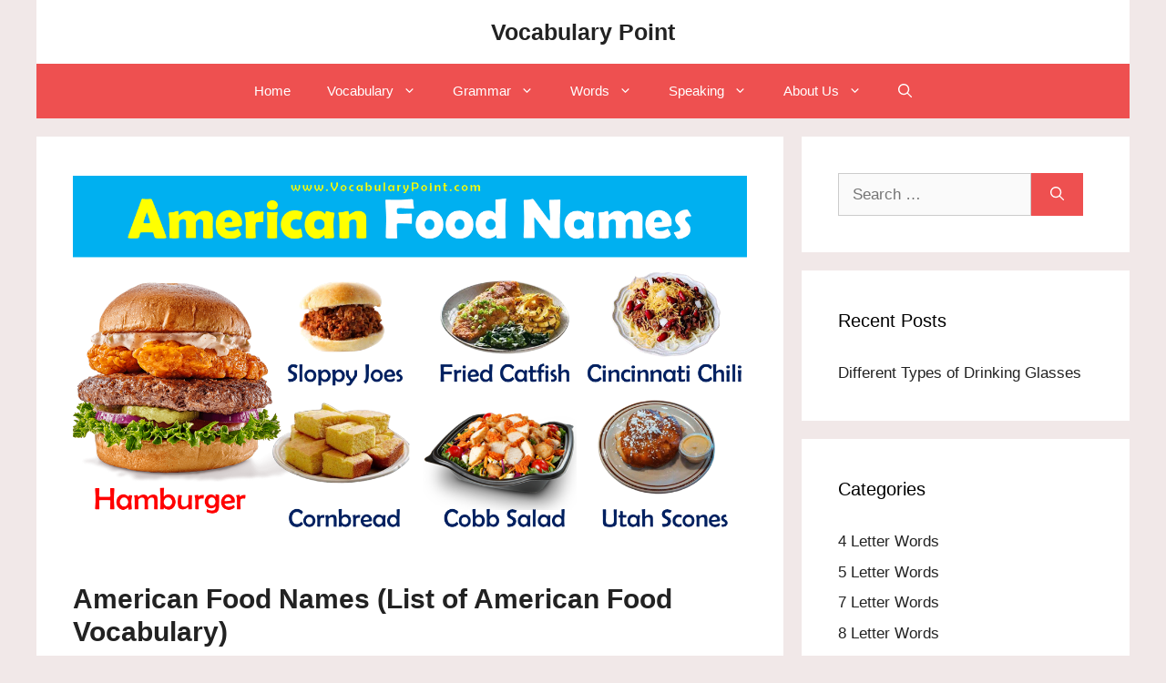

--- FILE ---
content_type: text/html; charset=UTF-8
request_url: https://vocabularypoint.com/american-food-names/
body_size: 20591
content:
<!DOCTYPE html>
<html lang="en-US">
<head>
	<meta charset="UTF-8">
	<meta name='robots' content='index, follow, max-image-preview:large, max-snippet:-1, max-video-preview:-1' />
<meta name="viewport" content="width=device-width, initial-scale=1">
	<!-- This site is optimized with the Yoast SEO plugin v26.7 - https://yoast.com/wordpress/plugins/seo/ -->
	<title>American Food Names (List of American Food Vocabulary) - Vocabulary Point</title>
	<link rel="canonical" href="https://vocabularypoint.com/american-food-names/" />
	<meta property="og:locale" content="en_US" />
	<meta property="og:type" content="article" />
	<meta property="og:title" content="American Food Names (List of American Food Vocabulary) - Vocabulary Point" />
	<meta property="og:description" content="Exploring American food names opens up a tasty world of delicious dishes that are as diverse as the country itself. From coast to coast, the United States offers a variety of foods that reflect its rich cultural history and influences. This post will introduce you to some classic American dishes, helping you expand your English ... Read more" />
	<meta property="og:url" content="https://vocabularypoint.com/american-food-names/" />
	<meta property="og:site_name" content="Vocabulary Point" />
	<meta property="article:published_time" content="2024-03-26T18:34:16+00:00" />
	<meta property="og:image" content="https://vocabularypoint.com/wp-content/uploads/2024/03/American-Food-Names-.png" />
	<meta property="og:image:width" content="1280" />
	<meta property="og:image:height" content="720" />
	<meta property="og:image:type" content="image/png" />
	<meta name="author" content="Lucy" />
	<meta name="twitter:card" content="summary_large_image" />
	<meta name="twitter:label1" content="Written by" />
	<meta name="twitter:data1" content="Lucy" />
	<meta name="twitter:label2" content="Est. reading time" />
	<meta name="twitter:data2" content="5 minutes" />
	<script type="application/ld+json" class="yoast-schema-graph">{"@context":"https://schema.org","@graph":[{"@type":"Article","@id":"https://vocabularypoint.com/american-food-names/#article","isPartOf":{"@id":"https://vocabularypoint.com/american-food-names/"},"author":{"name":"Lucy","@id":"https://vocabularypoint.com/#/schema/person/fe51f4f8b8c0c3c97ab419e0c1e72707"},"headline":"American Food Names (List of American Food Vocabulary)","datePublished":"2024-03-26T18:34:16+00:00","mainEntityOfPage":{"@id":"https://vocabularypoint.com/american-food-names/"},"wordCount":994,"commentCount":0,"image":{"@id":"https://vocabularypoint.com/american-food-names/#primaryimage"},"thumbnailUrl":"https://vocabularypoint.com/wp-content/uploads/2024/03/American-Food-Names-.png","articleSection":["Food Vocabulary"],"inLanguage":"en-US","potentialAction":[{"@type":"CommentAction","name":"Comment","target":["https://vocabularypoint.com/american-food-names/#respond"]}]},{"@type":"WebPage","@id":"https://vocabularypoint.com/american-food-names/","url":"https://vocabularypoint.com/american-food-names/","name":"American Food Names (List of American Food Vocabulary) - Vocabulary Point","isPartOf":{"@id":"https://vocabularypoint.com/#website"},"primaryImageOfPage":{"@id":"https://vocabularypoint.com/american-food-names/#primaryimage"},"image":{"@id":"https://vocabularypoint.com/american-food-names/#primaryimage"},"thumbnailUrl":"https://vocabularypoint.com/wp-content/uploads/2024/03/American-Food-Names-.png","datePublished":"2024-03-26T18:34:16+00:00","author":{"@id":"https://vocabularypoint.com/#/schema/person/fe51f4f8b8c0c3c97ab419e0c1e72707"},"breadcrumb":{"@id":"https://vocabularypoint.com/american-food-names/#breadcrumb"},"inLanguage":"en-US","potentialAction":[{"@type":"ReadAction","target":["https://vocabularypoint.com/american-food-names/"]}]},{"@type":"ImageObject","inLanguage":"en-US","@id":"https://vocabularypoint.com/american-food-names/#primaryimage","url":"https://vocabularypoint.com/wp-content/uploads/2024/03/American-Food-Names-.png","contentUrl":"https://vocabularypoint.com/wp-content/uploads/2024/03/American-Food-Names-.png","width":1280,"height":720,"caption":"American Food Names"},{"@type":"BreadcrumbList","@id":"https://vocabularypoint.com/american-food-names/#breadcrumb","itemListElement":[{"@type":"ListItem","position":1,"name":"Home","item":"https://vocabularypoint.com/"},{"@type":"ListItem","position":2,"name":"American Food Names (List of American Food Vocabulary)"}]},{"@type":"WebSite","@id":"https://vocabularypoint.com/#website","url":"https://vocabularypoint.com/","name":"Vocabulary Point","description":"Daily English Vocabulary","potentialAction":[{"@type":"SearchAction","target":{"@type":"EntryPoint","urlTemplate":"https://vocabularypoint.com/?s={search_term_string}"},"query-input":{"@type":"PropertyValueSpecification","valueRequired":true,"valueName":"search_term_string"}}],"inLanguage":"en-US"},{"@type":"Person","@id":"https://vocabularypoint.com/#/schema/person/fe51f4f8b8c0c3c97ab419e0c1e72707","name":"Lucy","image":{"@type":"ImageObject","inLanguage":"en-US","@id":"https://vocabularypoint.com/#/schema/person/image/","url":"https://secure.gravatar.com/avatar/e8db716a6ff5f839745d15bba61ff7e461cfea7496d8f0888d8a2a613d1087b5?s=96&d=mm&r=g","contentUrl":"https://secure.gravatar.com/avatar/e8db716a6ff5f839745d15bba61ff7e461cfea7496d8f0888d8a2a613d1087b5?s=96&d=mm&r=g","caption":"Lucy"},"sameAs":["https://vocabularypoint.com/"]}]}</script>
	<!-- / Yoast SEO plugin. -->


<link rel='dns-prefetch' href='//www.googletagmanager.com' />
<link rel="alternate" type="application/rss+xml" title="Vocabulary Point &raquo; Feed" href="https://vocabularypoint.com/feed/" />
<link rel="alternate" type="application/rss+xml" title="Vocabulary Point &raquo; Comments Feed" href="https://vocabularypoint.com/comments/feed/" />
<link rel="alternate" type="application/rss+xml" title="Vocabulary Point &raquo; American Food Names (List of American Food Vocabulary) Comments Feed" href="https://vocabularypoint.com/american-food-names/feed/" />
<link rel="alternate" title="oEmbed (JSON)" type="application/json+oembed" href="https://vocabularypoint.com/wp-json/oembed/1.0/embed?url=https%3A%2F%2Fvocabularypoint.com%2Famerican-food-names%2F" />
<link rel="alternate" title="oEmbed (XML)" type="text/xml+oembed" href="https://vocabularypoint.com/wp-json/oembed/1.0/embed?url=https%3A%2F%2Fvocabularypoint.com%2Famerican-food-names%2F&#038;format=xml" />
<style type="text/css" media="all">
.wpautoterms-footer{background-color:#ffffff;text-align:center;}
.wpautoterms-footer a{color:#000000;font-family:Arial, sans-serif;font-size:14px;}
.wpautoterms-footer .separator{color:#cccccc;font-family:Arial, sans-serif;font-size:14px;}</style>
<style id='wp-img-auto-sizes-contain-inline-css'>
img:is([sizes=auto i],[sizes^="auto," i]){contain-intrinsic-size:3000px 1500px}
/*# sourceURL=wp-img-auto-sizes-contain-inline-css */
</style>
<style id='wp-emoji-styles-inline-css'>

	img.wp-smiley, img.emoji {
		display: inline !important;
		border: none !important;
		box-shadow: none !important;
		height: 1em !important;
		width: 1em !important;
		margin: 0 0.07em !important;
		vertical-align: -0.1em !important;
		background: none !important;
		padding: 0 !important;
	}
/*# sourceURL=wp-emoji-styles-inline-css */
</style>
<style id='wp-block-library-inline-css'>
:root{--wp-block-synced-color:#7a00df;--wp-block-synced-color--rgb:122,0,223;--wp-bound-block-color:var(--wp-block-synced-color);--wp-editor-canvas-background:#ddd;--wp-admin-theme-color:#007cba;--wp-admin-theme-color--rgb:0,124,186;--wp-admin-theme-color-darker-10:#006ba1;--wp-admin-theme-color-darker-10--rgb:0,107,160.5;--wp-admin-theme-color-darker-20:#005a87;--wp-admin-theme-color-darker-20--rgb:0,90,135;--wp-admin-border-width-focus:2px}@media (min-resolution:192dpi){:root{--wp-admin-border-width-focus:1.5px}}.wp-element-button{cursor:pointer}:root .has-very-light-gray-background-color{background-color:#eee}:root .has-very-dark-gray-background-color{background-color:#313131}:root .has-very-light-gray-color{color:#eee}:root .has-very-dark-gray-color{color:#313131}:root .has-vivid-green-cyan-to-vivid-cyan-blue-gradient-background{background:linear-gradient(135deg,#00d084,#0693e3)}:root .has-purple-crush-gradient-background{background:linear-gradient(135deg,#34e2e4,#4721fb 50%,#ab1dfe)}:root .has-hazy-dawn-gradient-background{background:linear-gradient(135deg,#faaca8,#dad0ec)}:root .has-subdued-olive-gradient-background{background:linear-gradient(135deg,#fafae1,#67a671)}:root .has-atomic-cream-gradient-background{background:linear-gradient(135deg,#fdd79a,#004a59)}:root .has-nightshade-gradient-background{background:linear-gradient(135deg,#330968,#31cdcf)}:root .has-midnight-gradient-background{background:linear-gradient(135deg,#020381,#2874fc)}:root{--wp--preset--font-size--normal:16px;--wp--preset--font-size--huge:42px}.has-regular-font-size{font-size:1em}.has-larger-font-size{font-size:2.625em}.has-normal-font-size{font-size:var(--wp--preset--font-size--normal)}.has-huge-font-size{font-size:var(--wp--preset--font-size--huge)}.has-text-align-center{text-align:center}.has-text-align-left{text-align:left}.has-text-align-right{text-align:right}.has-fit-text{white-space:nowrap!important}#end-resizable-editor-section{display:none}.aligncenter{clear:both}.items-justified-left{justify-content:flex-start}.items-justified-center{justify-content:center}.items-justified-right{justify-content:flex-end}.items-justified-space-between{justify-content:space-between}.screen-reader-text{border:0;clip-path:inset(50%);height:1px;margin:-1px;overflow:hidden;padding:0;position:absolute;width:1px;word-wrap:normal!important}.screen-reader-text:focus{background-color:#ddd;clip-path:none;color:#444;display:block;font-size:1em;height:auto;left:5px;line-height:normal;padding:15px 23px 14px;text-decoration:none;top:5px;width:auto;z-index:100000}html :where(.has-border-color){border-style:solid}html :where([style*=border-top-color]){border-top-style:solid}html :where([style*=border-right-color]){border-right-style:solid}html :where([style*=border-bottom-color]){border-bottom-style:solid}html :where([style*=border-left-color]){border-left-style:solid}html :where([style*=border-width]){border-style:solid}html :where([style*=border-top-width]){border-top-style:solid}html :where([style*=border-right-width]){border-right-style:solid}html :where([style*=border-bottom-width]){border-bottom-style:solid}html :where([style*=border-left-width]){border-left-style:solid}html :where(img[class*=wp-image-]){height:auto;max-width:100%}:where(figure){margin:0 0 1em}html :where(.is-position-sticky){--wp-admin--admin-bar--position-offset:var(--wp-admin--admin-bar--height,0px)}@media screen and (max-width:600px){html :where(.is-position-sticky){--wp-admin--admin-bar--position-offset:0px}}

/*# sourceURL=wp-block-library-inline-css */
</style><style id='global-styles-inline-css'>
:root{--wp--preset--aspect-ratio--square: 1;--wp--preset--aspect-ratio--4-3: 4/3;--wp--preset--aspect-ratio--3-4: 3/4;--wp--preset--aspect-ratio--3-2: 3/2;--wp--preset--aspect-ratio--2-3: 2/3;--wp--preset--aspect-ratio--16-9: 16/9;--wp--preset--aspect-ratio--9-16: 9/16;--wp--preset--color--black: #000000;--wp--preset--color--cyan-bluish-gray: #abb8c3;--wp--preset--color--white: #ffffff;--wp--preset--color--pale-pink: #f78da7;--wp--preset--color--vivid-red: #cf2e2e;--wp--preset--color--luminous-vivid-orange: #ff6900;--wp--preset--color--luminous-vivid-amber: #fcb900;--wp--preset--color--light-green-cyan: #7bdcb5;--wp--preset--color--vivid-green-cyan: #00d084;--wp--preset--color--pale-cyan-blue: #8ed1fc;--wp--preset--color--vivid-cyan-blue: #0693e3;--wp--preset--color--vivid-purple: #9b51e0;--wp--preset--color--contrast: var(--contrast);--wp--preset--color--contrast-2: var(--contrast-2);--wp--preset--color--contrast-3: var(--contrast-3);--wp--preset--color--base: var(--base);--wp--preset--color--base-2: var(--base-2);--wp--preset--color--base-3: var(--base-3);--wp--preset--color--accent: var(--accent);--wp--preset--gradient--vivid-cyan-blue-to-vivid-purple: linear-gradient(135deg,rgb(6,147,227) 0%,rgb(155,81,224) 100%);--wp--preset--gradient--light-green-cyan-to-vivid-green-cyan: linear-gradient(135deg,rgb(122,220,180) 0%,rgb(0,208,130) 100%);--wp--preset--gradient--luminous-vivid-amber-to-luminous-vivid-orange: linear-gradient(135deg,rgb(252,185,0) 0%,rgb(255,105,0) 100%);--wp--preset--gradient--luminous-vivid-orange-to-vivid-red: linear-gradient(135deg,rgb(255,105,0) 0%,rgb(207,46,46) 100%);--wp--preset--gradient--very-light-gray-to-cyan-bluish-gray: linear-gradient(135deg,rgb(238,238,238) 0%,rgb(169,184,195) 100%);--wp--preset--gradient--cool-to-warm-spectrum: linear-gradient(135deg,rgb(74,234,220) 0%,rgb(151,120,209) 20%,rgb(207,42,186) 40%,rgb(238,44,130) 60%,rgb(251,105,98) 80%,rgb(254,248,76) 100%);--wp--preset--gradient--blush-light-purple: linear-gradient(135deg,rgb(255,206,236) 0%,rgb(152,150,240) 100%);--wp--preset--gradient--blush-bordeaux: linear-gradient(135deg,rgb(254,205,165) 0%,rgb(254,45,45) 50%,rgb(107,0,62) 100%);--wp--preset--gradient--luminous-dusk: linear-gradient(135deg,rgb(255,203,112) 0%,rgb(199,81,192) 50%,rgb(65,88,208) 100%);--wp--preset--gradient--pale-ocean: linear-gradient(135deg,rgb(255,245,203) 0%,rgb(182,227,212) 50%,rgb(51,167,181) 100%);--wp--preset--gradient--electric-grass: linear-gradient(135deg,rgb(202,248,128) 0%,rgb(113,206,126) 100%);--wp--preset--gradient--midnight: linear-gradient(135deg,rgb(2,3,129) 0%,rgb(40,116,252) 100%);--wp--preset--font-size--small: 13px;--wp--preset--font-size--medium: 20px;--wp--preset--font-size--large: 36px;--wp--preset--font-size--x-large: 42px;--wp--preset--spacing--20: 0.44rem;--wp--preset--spacing--30: 0.67rem;--wp--preset--spacing--40: 1rem;--wp--preset--spacing--50: 1.5rem;--wp--preset--spacing--60: 2.25rem;--wp--preset--spacing--70: 3.38rem;--wp--preset--spacing--80: 5.06rem;--wp--preset--shadow--natural: 6px 6px 9px rgba(0, 0, 0, 0.2);--wp--preset--shadow--deep: 12px 12px 50px rgba(0, 0, 0, 0.4);--wp--preset--shadow--sharp: 6px 6px 0px rgba(0, 0, 0, 0.2);--wp--preset--shadow--outlined: 6px 6px 0px -3px rgb(255, 255, 255), 6px 6px rgb(0, 0, 0);--wp--preset--shadow--crisp: 6px 6px 0px rgb(0, 0, 0);}:where(.is-layout-flex){gap: 0.5em;}:where(.is-layout-grid){gap: 0.5em;}body .is-layout-flex{display: flex;}.is-layout-flex{flex-wrap: wrap;align-items: center;}.is-layout-flex > :is(*, div){margin: 0;}body .is-layout-grid{display: grid;}.is-layout-grid > :is(*, div){margin: 0;}:where(.wp-block-columns.is-layout-flex){gap: 2em;}:where(.wp-block-columns.is-layout-grid){gap: 2em;}:where(.wp-block-post-template.is-layout-flex){gap: 1.25em;}:where(.wp-block-post-template.is-layout-grid){gap: 1.25em;}.has-black-color{color: var(--wp--preset--color--black) !important;}.has-cyan-bluish-gray-color{color: var(--wp--preset--color--cyan-bluish-gray) !important;}.has-white-color{color: var(--wp--preset--color--white) !important;}.has-pale-pink-color{color: var(--wp--preset--color--pale-pink) !important;}.has-vivid-red-color{color: var(--wp--preset--color--vivid-red) !important;}.has-luminous-vivid-orange-color{color: var(--wp--preset--color--luminous-vivid-orange) !important;}.has-luminous-vivid-amber-color{color: var(--wp--preset--color--luminous-vivid-amber) !important;}.has-light-green-cyan-color{color: var(--wp--preset--color--light-green-cyan) !important;}.has-vivid-green-cyan-color{color: var(--wp--preset--color--vivid-green-cyan) !important;}.has-pale-cyan-blue-color{color: var(--wp--preset--color--pale-cyan-blue) !important;}.has-vivid-cyan-blue-color{color: var(--wp--preset--color--vivid-cyan-blue) !important;}.has-vivid-purple-color{color: var(--wp--preset--color--vivid-purple) !important;}.has-black-background-color{background-color: var(--wp--preset--color--black) !important;}.has-cyan-bluish-gray-background-color{background-color: var(--wp--preset--color--cyan-bluish-gray) !important;}.has-white-background-color{background-color: var(--wp--preset--color--white) !important;}.has-pale-pink-background-color{background-color: var(--wp--preset--color--pale-pink) !important;}.has-vivid-red-background-color{background-color: var(--wp--preset--color--vivid-red) !important;}.has-luminous-vivid-orange-background-color{background-color: var(--wp--preset--color--luminous-vivid-orange) !important;}.has-luminous-vivid-amber-background-color{background-color: var(--wp--preset--color--luminous-vivid-amber) !important;}.has-light-green-cyan-background-color{background-color: var(--wp--preset--color--light-green-cyan) !important;}.has-vivid-green-cyan-background-color{background-color: var(--wp--preset--color--vivid-green-cyan) !important;}.has-pale-cyan-blue-background-color{background-color: var(--wp--preset--color--pale-cyan-blue) !important;}.has-vivid-cyan-blue-background-color{background-color: var(--wp--preset--color--vivid-cyan-blue) !important;}.has-vivid-purple-background-color{background-color: var(--wp--preset--color--vivid-purple) !important;}.has-black-border-color{border-color: var(--wp--preset--color--black) !important;}.has-cyan-bluish-gray-border-color{border-color: var(--wp--preset--color--cyan-bluish-gray) !important;}.has-white-border-color{border-color: var(--wp--preset--color--white) !important;}.has-pale-pink-border-color{border-color: var(--wp--preset--color--pale-pink) !important;}.has-vivid-red-border-color{border-color: var(--wp--preset--color--vivid-red) !important;}.has-luminous-vivid-orange-border-color{border-color: var(--wp--preset--color--luminous-vivid-orange) !important;}.has-luminous-vivid-amber-border-color{border-color: var(--wp--preset--color--luminous-vivid-amber) !important;}.has-light-green-cyan-border-color{border-color: var(--wp--preset--color--light-green-cyan) !important;}.has-vivid-green-cyan-border-color{border-color: var(--wp--preset--color--vivid-green-cyan) !important;}.has-pale-cyan-blue-border-color{border-color: var(--wp--preset--color--pale-cyan-blue) !important;}.has-vivid-cyan-blue-border-color{border-color: var(--wp--preset--color--vivid-cyan-blue) !important;}.has-vivid-purple-border-color{border-color: var(--wp--preset--color--vivid-purple) !important;}.has-vivid-cyan-blue-to-vivid-purple-gradient-background{background: var(--wp--preset--gradient--vivid-cyan-blue-to-vivid-purple) !important;}.has-light-green-cyan-to-vivid-green-cyan-gradient-background{background: var(--wp--preset--gradient--light-green-cyan-to-vivid-green-cyan) !important;}.has-luminous-vivid-amber-to-luminous-vivid-orange-gradient-background{background: var(--wp--preset--gradient--luminous-vivid-amber-to-luminous-vivid-orange) !important;}.has-luminous-vivid-orange-to-vivid-red-gradient-background{background: var(--wp--preset--gradient--luminous-vivid-orange-to-vivid-red) !important;}.has-very-light-gray-to-cyan-bluish-gray-gradient-background{background: var(--wp--preset--gradient--very-light-gray-to-cyan-bluish-gray) !important;}.has-cool-to-warm-spectrum-gradient-background{background: var(--wp--preset--gradient--cool-to-warm-spectrum) !important;}.has-blush-light-purple-gradient-background{background: var(--wp--preset--gradient--blush-light-purple) !important;}.has-blush-bordeaux-gradient-background{background: var(--wp--preset--gradient--blush-bordeaux) !important;}.has-luminous-dusk-gradient-background{background: var(--wp--preset--gradient--luminous-dusk) !important;}.has-pale-ocean-gradient-background{background: var(--wp--preset--gradient--pale-ocean) !important;}.has-electric-grass-gradient-background{background: var(--wp--preset--gradient--electric-grass) !important;}.has-midnight-gradient-background{background: var(--wp--preset--gradient--midnight) !important;}.has-small-font-size{font-size: var(--wp--preset--font-size--small) !important;}.has-medium-font-size{font-size: var(--wp--preset--font-size--medium) !important;}.has-large-font-size{font-size: var(--wp--preset--font-size--large) !important;}.has-x-large-font-size{font-size: var(--wp--preset--font-size--x-large) !important;}
/*# sourceURL=global-styles-inline-css */
</style>

<style id='classic-theme-styles-inline-css'>
/*! This file is auto-generated */
.wp-block-button__link{color:#fff;background-color:#32373c;border-radius:9999px;box-shadow:none;text-decoration:none;padding:calc(.667em + 2px) calc(1.333em + 2px);font-size:1.125em}.wp-block-file__button{background:#32373c;color:#fff;text-decoration:none}
/*# sourceURL=/wp-includes/css/classic-themes.min.css */
</style>
<link rel='stylesheet' id='wpautoterms_css-css' href='https://vocabularypoint.com/wp-content/plugins/auto-terms-of-service-and-privacy-policy/css/wpautoterms.css?ver=6.9' media='all' />
<link rel='stylesheet' id='ez-toc-css' href='https://vocabularypoint.com/wp-content/plugins/easy-table-of-contents/assets/css/screen.min.css?ver=2.0.72' media='all' />
<style id='ez-toc-inline-css'>
div#ez-toc-container .ez-toc-title {font-size: 120%;}div#ez-toc-container .ez-toc-title {font-weight: 500;}div#ez-toc-container ul li {font-size: 95%;}div#ez-toc-container ul li {font-weight: 500;}div#ez-toc-container nav ul ul li {font-size: 90%;}
.ez-toc-container-direction {direction: ltr;}.ez-toc-counter ul{counter-reset: item ;}.ez-toc-counter nav ul li a::before {content: counters(item, '.', decimal) '. ';display: inline-block;counter-increment: item;flex-grow: 0;flex-shrink: 0;margin-right: .2em; float: left; }.ez-toc-widget-direction {direction: ltr;}.ez-toc-widget-container ul{counter-reset: item ;}.ez-toc-widget-container nav ul li a::before {content: counters(item, '.', decimal) '. ';display: inline-block;counter-increment: item;flex-grow: 0;flex-shrink: 0;margin-right: .2em; float: left; }
/*# sourceURL=ez-toc-inline-css */
</style>
<link rel='stylesheet' id='generate-comments-css' href='https://vocabularypoint.com/wp-content/themes/generatepress/assets/css/components/comments.min.css?ver=3.5.1' media='all' />
<link rel='stylesheet' id='generate-style-css' href='https://vocabularypoint.com/wp-content/themes/generatepress/assets/css/main.min.css?ver=3.5.1' media='all' />
<style id='generate-style-inline-css'>
body{background-color:#f1e8e8;color:var(--contrast);}a{color:#0000FF;}.wp-block-group__inner-container{max-width:1200px;margin-left:auto;margin-right:auto;}.site-header .header-image{width:240px;}.generate-back-to-top{font-size:20px;border-radius:3px;position:fixed;bottom:30px;right:30px;line-height:40px;width:40px;text-align:center;z-index:10;transition:opacity 300ms ease-in-out;opacity:0.1;transform:translateY(1000px);}.generate-back-to-top__show{opacity:1;transform:translateY(0);}.navigation-search{position:absolute;left:-99999px;pointer-events:none;visibility:hidden;z-index:20;width:100%;top:0;transition:opacity 100ms ease-in-out;opacity:0;}.navigation-search.nav-search-active{left:0;right:0;pointer-events:auto;visibility:visible;opacity:1;}.navigation-search input[type="search"]{outline:0;border:0;vertical-align:bottom;line-height:1;opacity:0.9;width:100%;z-index:20;border-radius:0;-webkit-appearance:none;height:60px;}.navigation-search input::-ms-clear{display:none;width:0;height:0;}.navigation-search input::-ms-reveal{display:none;width:0;height:0;}.navigation-search input::-webkit-search-decoration, .navigation-search input::-webkit-search-cancel-button, .navigation-search input::-webkit-search-results-button, .navigation-search input::-webkit-search-results-decoration{display:none;}.gen-sidebar-nav .navigation-search{top:auto;bottom:0;}:root{--contrast:#222222;--contrast-2:#575760;--contrast-3:#b2b2be;--base:#f0f0f0;--base-2:#f7f8f9;--base-3:#ffffff;--accent:#1e73be;}:root .has-contrast-color{color:var(--contrast);}:root .has-contrast-background-color{background-color:var(--contrast);}:root .has-contrast-2-color{color:var(--contrast-2);}:root .has-contrast-2-background-color{background-color:var(--contrast-2);}:root .has-contrast-3-color{color:var(--contrast-3);}:root .has-contrast-3-background-color{background-color:var(--contrast-3);}:root .has-base-color{color:var(--base);}:root .has-base-background-color{background-color:var(--base);}:root .has-base-2-color{color:var(--base-2);}:root .has-base-2-background-color{background-color:var(--base-2);}:root .has-base-3-color{color:var(--base-3);}:root .has-base-3-background-color{background-color:var(--base-3);}:root .has-accent-color{color:var(--accent);}:root .has-accent-background-color{background-color:var(--accent);}body, button, input, select, textarea{font-family:Helvetica;}body{line-height:1.5;}.entry-content > [class*="wp-block-"]:not(:last-child):not(.wp-block-heading){margin-bottom:1.5em;}.main-title{font-family:Helvetica;}.site-description{font-family:Helvetica;}.main-navigation a, .menu-toggle{font-family:Helvetica;}.main-navigation .main-nav ul ul li a{font-size:14px;}.sidebar .widget, .footer-widgets .widget{font-size:17px;}button:not(.menu-toggle),html input[type="button"],input[type="reset"],input[type="submit"],.button,.wp-block-button .wp-block-button__link{font-family:Helvetica;}h1{font-family:Helvetica;font-weight:bold;font-size:30px;}h2{font-family:Helvetica;font-weight:bold;font-size:28px;}h3{font-family:Helvetica;font-weight:bold;font-size:27px;}h4{font-weight:bold;font-size:25px;}h5{font-weight:bold;}h6{font-weight:bold;}@media (max-width:768px){h1{font-size:24px;}h2{font-size:23px;}h3{font-size:22px;}h4{font-size:21px;}h5{font-size:19px;}}.top-bar{background-color:#636363;color:#ffffff;}.top-bar a{color:#ffffff;}.top-bar a:hover{color:#303030;}.site-header{background-color:var(--base-3);color:var(--contrast);}.site-header a{color:var(--base-3);}.site-header a:hover{color:#6d79f2;}.main-title a,.main-title a:hover{color:var(--contrast);}.site-description{color:var(--contrast);}.main-navigation,.main-navigation ul ul{background-color:#ee5050;}.main-navigation .main-nav ul li a, .main-navigation .menu-toggle, .main-navigation .menu-bar-items{color:var(--base-3);}.main-navigation .main-nav ul li:not([class*="current-menu-"]):hover > a, .main-navigation .main-nav ul li:not([class*="current-menu-"]):focus > a, .main-navigation .main-nav ul li.sfHover:not([class*="current-menu-"]) > a, .main-navigation .menu-bar-item:hover > a, .main-navigation .menu-bar-item.sfHover > a{color:var(--contrast);background-color:var(--base-3);}button.menu-toggle:hover,button.menu-toggle:focus{color:var(--base-3);}.main-navigation .main-nav ul li[class*="current-menu-"] > a{color:var(--base-3);background-color:#ee5050;}.navigation-search input[type="search"],.navigation-search input[type="search"]:active, .navigation-search input[type="search"]:focus, .main-navigation .main-nav ul li.search-item.active > a, .main-navigation .menu-bar-items .search-item.active > a{color:#000000;background-color:#ffffff;opacity:1;}.main-navigation ul ul{background-color:#ee5050;}.main-navigation .main-nav ul ul li a{color:#ffffff;}.main-navigation .main-nav ul ul li:not([class*="current-menu-"]):hover > a,.main-navigation .main-nav ul ul li:not([class*="current-menu-"]):focus > a, .main-navigation .main-nav ul ul li.sfHover:not([class*="current-menu-"]) > a{color:#21001c;background-color:var(--base-3);}.main-navigation .main-nav ul ul li[class*="current-menu-"] > a{color:var(--base-3);background-color:var(--base-3);}.separate-containers .inside-article, .separate-containers .comments-area, .separate-containers .page-header, .one-container .container, .separate-containers .paging-navigation, .inside-page-header{background-color:#ffffff;}.inside-article a,.paging-navigation a,.comments-area a,.page-header a{color:#FF0000;}.inside-article a:hover,.paging-navigation a:hover,.comments-area a:hover,.page-header a:hover{color:#223fff;}.entry-header h1,.page-header h1{color:var(--contrast);}.entry-title a{color:#222222;}.entry-title a:hover{color:#55555e;}.entry-meta{color:var(--contrast);}h1{color:var(--contrast);}h3{color:var(--contrast-2);}h4{color:var(--contrast-2);}h5{color:var(--contrast);}h6{color:var(--contrast);}.sidebar .widget{color:#000000;background-color:#ffffff;}.sidebar .widget a{color:var(--contrast);}.sidebar .widget a:hover{color:#7059dc;}.footer-widgets{background-color:#ffffff;}.footer-widgets .widget-title{color:#000000;}.site-info{color:#ffffff;background-color:#ee5050;}.site-info a{color:#ffffff;}.site-info a:hover{color:#d3d3d3;}.footer-bar .widget_nav_menu .current-menu-item a{color:#d3d3d3;}input[type="text"],input[type="email"],input[type="url"],input[type="password"],input[type="search"],input[type="tel"],input[type="number"],textarea,select{color:#666666;background-color:#fafafa;border-color:#cccccc;}input[type="text"]:focus,input[type="email"]:focus,input[type="url"]:focus,input[type="password"]:focus,input[type="search"]:focus,input[type="tel"]:focus,input[type="number"]:focus,textarea:focus,select:focus{color:#666666;background-color:#ffffff;border-color:#bfbfbf;}button,html input[type="button"],input[type="reset"],input[type="submit"],a.button,a.wp-block-button__link:not(.has-background){color:var(--base-3);background-color:#ee5050;}button:hover,html input[type="button"]:hover,input[type="reset"]:hover,input[type="submit"]:hover,a.button:hover,button:focus,html input[type="button"]:focus,input[type="reset"]:focus,input[type="submit"]:focus,a.button:focus,a.wp-block-button__link:not(.has-background):active,a.wp-block-button__link:not(.has-background):focus,a.wp-block-button__link:not(.has-background):hover{color:#84ff2b;background-color:#021fff;}a.generate-back-to-top{background-color:var(--contrast);color:var(--base-3);}a.generate-back-to-top:hover,a.generate-back-to-top:focus{background-color:var(--contrast);color:var(--base-3);}:root{--gp-search-modal-bg-color:var(--base-3);--gp-search-modal-text-color:var(--contrast);--gp-search-modal-overlay-bg-color:rgba(0,0,0,0.2);}@media (max-width:768px){.main-navigation .menu-bar-item:hover > a, .main-navigation .menu-bar-item.sfHover > a{background:none;color:var(--base-3);}}.nav-below-header .main-navigation .inside-navigation.grid-container, .nav-above-header .main-navigation .inside-navigation.grid-container{padding:0px 20px 0px 20px;}.site-main .wp-block-group__inner-container{padding:40px;}.separate-containers .paging-navigation{padding-top:20px;padding-bottom:20px;}.entry-content .alignwide, body:not(.no-sidebar) .entry-content .alignfull{margin-left:-40px;width:calc(100% + 80px);max-width:calc(100% + 80px);}.rtl .menu-item-has-children .dropdown-menu-toggle{padding-left:20px;}.rtl .main-navigation .main-nav ul li.menu-item-has-children > a{padding-right:20px;}@media (max-width:768px){.separate-containers .inside-article, .separate-containers .comments-area, .separate-containers .page-header, .separate-containers .paging-navigation, .one-container .site-content, .inside-page-header{padding:30px;}.site-main .wp-block-group__inner-container{padding:30px;}.inside-top-bar{padding-right:30px;padding-left:30px;}.inside-header{padding-right:30px;padding-left:30px;}.widget-area .widget{padding-top:30px;padding-right:30px;padding-bottom:30px;padding-left:30px;}.footer-widgets-container{padding-top:30px;padding-right:30px;padding-bottom:30px;padding-left:30px;}.inside-site-info{padding-right:30px;padding-left:30px;}.entry-content .alignwide, body:not(.no-sidebar) .entry-content .alignfull{margin-left:-30px;width:calc(100% + 60px);max-width:calc(100% + 60px);}.one-container .site-main .paging-navigation{margin-bottom:20px;}}/* End cached CSS */.is-right-sidebar{width:30%;}.is-left-sidebar{width:30%;}.site-content .content-area{width:70%;}@media (max-width:768px){.main-navigation .menu-toggle,.sidebar-nav-mobile:not(#sticky-placeholder){display:block;}.main-navigation ul,.gen-sidebar-nav,.main-navigation:not(.slideout-navigation):not(.toggled) .main-nav > ul,.has-inline-mobile-toggle #site-navigation .inside-navigation > *:not(.navigation-search):not(.main-nav){display:none;}.nav-align-right .inside-navigation,.nav-align-center .inside-navigation{justify-content:space-between;}}
/*# sourceURL=generate-style-inline-css */
</style>
<script src="https://vocabularypoint.com/wp-includes/js/jquery/jquery.min.js?ver=3.7.1" id="jquery-core-js"></script>
<script src="https://vocabularypoint.com/wp-includes/js/jquery/jquery-migrate.min.js?ver=3.4.1" id="jquery-migrate-js"></script>
<script src="https://vocabularypoint.com/wp-includes/js/dist/dom-ready.min.js?ver=f77871ff7694fffea381" id="wp-dom-ready-js"></script>
<script src="https://vocabularypoint.com/wp-content/plugins/auto-terms-of-service-and-privacy-policy/js/base.js?ver=3.0.4" id="wpautoterms_base-js"></script>

<!-- Google tag (gtag.js) snippet added by Site Kit -->
<!-- Google Analytics snippet added by Site Kit -->
<script src="https://www.googletagmanager.com/gtag/js?id=GT-NBP6S5L" id="google_gtagjs-js" async></script>
<script id="google_gtagjs-js-after">
window.dataLayer = window.dataLayer || [];function gtag(){dataLayer.push(arguments);}
gtag("set","linker",{"domains":["vocabularypoint.com"]});
gtag("js", new Date());
gtag("set", "developer_id.dZTNiMT", true);
gtag("config", "GT-NBP6S5L");
//# sourceURL=google_gtagjs-js-after
</script>
<link rel="https://api.w.org/" href="https://vocabularypoint.com/wp-json/" /><link rel="alternate" title="JSON" type="application/json" href="https://vocabularypoint.com/wp-json/wp/v2/posts/13460" /><link rel="EditURI" type="application/rsd+xml" title="RSD" href="https://vocabularypoint.com/xmlrpc.php?rsd" />
<meta name="generator" content="WordPress 6.9" />
<link rel='shortlink' href='https://vocabularypoint.com/?p=13460' />
<meta name="generator" content="Site Kit by Google 1.170.0" /><meta name="p:domain_verify" content="8d78fa4132e929f05893d93f3315903f"/>
<script async src="https://pagead2.googlesyndication.com/pagead/js/adsbygoogle.js?client=ca-pub-9493047124379094"
     crossorigin="anonymous"></script>
<meta name="google-site-verification" content="aYUGCNHTUeM7iTc51QHeMAejKjK2ILnFJ4p6WNcjZVM" /><link rel="pingback" href="https://vocabularypoint.com/xmlrpc.php">
<link rel="icon" href="https://vocabularypoint.com/wp-content/uploads/2021/04/Picture1-150x150.png" sizes="32x32" />
<link rel="icon" href="https://vocabularypoint.com/wp-content/uploads/2021/04/Picture1.png" sizes="192x192" />
<link rel="apple-touch-icon" href="https://vocabularypoint.com/wp-content/uploads/2021/04/Picture1.png" />
<meta name="msapplication-TileImage" content="https://vocabularypoint.com/wp-content/uploads/2021/04/Picture1.png" />
</head>

<body class="wp-singular post-template-default single single-post postid-13460 single-format-standard wp-embed-responsive wp-theme-generatepress right-sidebar nav-below-header separate-containers nav-search-enabled header-aligned-center dropdown-hover featured-image-active" itemtype="https://schema.org/Blog" itemscope>
	<a class="screen-reader-text skip-link" href="#content" title="Skip to content">Skip to content</a>		<header class="site-header grid-container" id="masthead" aria-label="Site"  itemtype="https://schema.org/WPHeader" itemscope>
			<div class="inside-header grid-container">
				<div class="site-branding">
						<p class="main-title" itemprop="headline">
					<a href="https://vocabularypoint.com/" rel="home">Vocabulary Point</a>
				</p>
						
					</div>			</div>
		</header>
				<nav class="main-navigation grid-container nav-align-center has-menu-bar-items sub-menu-right" id="site-navigation" aria-label="Primary"  itemtype="https://schema.org/SiteNavigationElement" itemscope>
			<div class="inside-navigation grid-container">
				<form method="get" class="search-form navigation-search" action="https://vocabularypoint.com/">
					<input type="search" class="search-field" value="" name="s" title="Search" />
				</form>				<button class="menu-toggle" aria-controls="primary-menu" aria-expanded="false">
					<span class="gp-icon icon-menu-bars"><svg viewBox="0 0 512 512" aria-hidden="true" xmlns="http://www.w3.org/2000/svg" width="1em" height="1em"><path d="M0 96c0-13.255 10.745-24 24-24h464c13.255 0 24 10.745 24 24s-10.745 24-24 24H24c-13.255 0-24-10.745-24-24zm0 160c0-13.255 10.745-24 24-24h464c13.255 0 24 10.745 24 24s-10.745 24-24 24H24c-13.255 0-24-10.745-24-24zm0 160c0-13.255 10.745-24 24-24h464c13.255 0 24 10.745 24 24s-10.745 24-24 24H24c-13.255 0-24-10.745-24-24z" /></svg><svg viewBox="0 0 512 512" aria-hidden="true" xmlns="http://www.w3.org/2000/svg" width="1em" height="1em"><path d="M71.029 71.029c9.373-9.372 24.569-9.372 33.942 0L256 222.059l151.029-151.03c9.373-9.372 24.569-9.372 33.942 0 9.372 9.373 9.372 24.569 0 33.942L289.941 256l151.03 151.029c9.372 9.373 9.372 24.569 0 33.942-9.373 9.372-24.569 9.372-33.942 0L256 289.941l-151.029 151.03c-9.373 9.372-24.569 9.372-33.942 0-9.372-9.373-9.372-24.569 0-33.942L222.059 256 71.029 104.971c-9.372-9.373-9.372-24.569 0-33.942z" /></svg></span><span class="mobile-menu">Menu</span>				</button>
				<div id="primary-menu" class="main-nav"><ul id="menu-primary-menu" class=" menu sf-menu"><li id="menu-item-350" class="menu-item menu-item-type-custom menu-item-object-custom menu-item-home menu-item-350"><a href="https://vocabularypoint.com/">Home</a></li>
<li id="menu-item-82" class="menu-item menu-item-type-taxonomy menu-item-object-category menu-item-has-children menu-item-82"><a href="https://vocabularypoint.com/category/vocabulary/">Vocabulary<span role="presentation" class="dropdown-menu-toggle"><span class="gp-icon icon-arrow"><svg viewBox="0 0 330 512" aria-hidden="true" xmlns="http://www.w3.org/2000/svg" width="1em" height="1em"><path d="M305.913 197.085c0 2.266-1.133 4.815-2.833 6.514L171.087 335.593c-1.7 1.7-4.249 2.832-6.515 2.832s-4.815-1.133-6.515-2.832L26.064 203.599c-1.7-1.7-2.832-4.248-2.832-6.514s1.132-4.816 2.832-6.515l14.162-14.163c1.7-1.699 3.966-2.832 6.515-2.832 2.266 0 4.815 1.133 6.515 2.832l111.316 111.317 111.316-111.317c1.7-1.699 4.249-2.832 6.515-2.832s4.815 1.133 6.515 2.832l14.162 14.163c1.7 1.7 2.833 4.249 2.833 6.515z" /></svg></span></span></a>
<ul class="sub-menu">
	<li id="menu-item-9591" class="menu-item menu-item-type-taxonomy menu-item-object-category menu-item-9591"><a href="https://vocabularypoint.com/category/english-vocabulary-words/">English Vocabulary Words</a></li>
	<li id="menu-item-13779" class="menu-item menu-item-type-taxonomy menu-item-object-category menu-item-13779"><a href="https://vocabularypoint.com/category/vocabulary-words-a-to-z/">Vocabulary Words A to Z</a></li>
	<li id="menu-item-9860" class="menu-item menu-item-type-taxonomy menu-item-object-category menu-item-9860"><a href="https://vocabularypoint.com/category/learn-english/">Learn English</a></li>
	<li id="menu-item-9873" class="menu-item menu-item-type-taxonomy menu-item-object-category menu-item-has-children menu-item-9873"><a href="https://vocabularypoint.com/category/names/">Names<span role="presentation" class="dropdown-menu-toggle"><span class="gp-icon icon-arrow-right"><svg viewBox="0 0 192 512" aria-hidden="true" xmlns="http://www.w3.org/2000/svg" width="1em" height="1em" fill-rule="evenodd" clip-rule="evenodd" stroke-linejoin="round" stroke-miterlimit="1.414"><path d="M178.425 256.001c0 2.266-1.133 4.815-2.832 6.515L43.599 394.509c-1.7 1.7-4.248 2.833-6.514 2.833s-4.816-1.133-6.515-2.833l-14.163-14.162c-1.699-1.7-2.832-3.966-2.832-6.515 0-2.266 1.133-4.815 2.832-6.515l111.317-111.316L16.407 144.685c-1.699-1.7-2.832-4.249-2.832-6.515s1.133-4.815 2.832-6.515l14.163-14.162c1.7-1.7 4.249-2.833 6.515-2.833s4.815 1.133 6.514 2.833l131.994 131.993c1.7 1.7 2.832 4.249 2.832 6.515z" fill-rule="nonzero" /></svg></span></span></a>
	<ul class="sub-menu">
		<li id="menu-item-9603" class="menu-item menu-item-type-taxonomy menu-item-object-category menu-item-9603"><a href="https://vocabularypoint.com/category/pet-names/">Pet Names</a></li>
		<li id="menu-item-10083" class="menu-item menu-item-type-taxonomy menu-item-object-category menu-item-10083"><a href="https://vocabularypoint.com/category/fantasy-names/">Fantasy Names</a></li>
		<li id="menu-item-9589" class="menu-item menu-item-type-taxonomy menu-item-object-category menu-item-9589"><a href="https://vocabularypoint.com/category/dog-names/">Dog Names</a></li>
		<li id="menu-item-10311" class="menu-item menu-item-type-taxonomy menu-item-object-category menu-item-10311"><a href="https://vocabularypoint.com/category/cat-names/">Cat Names</a></li>
		<li id="menu-item-11135" class="menu-item menu-item-type-taxonomy menu-item-object-category menu-item-11135"><a href="https://vocabularypoint.com/category/body-parts-name/">Body Parts Name</a></li>
	</ul>
</li>
	<li id="menu-item-310" class="menu-item menu-item-type-taxonomy menu-item-object-category menu-item-310"><a href="https://vocabularypoint.com/category/vocabulary/idioms/">Idioms</a></li>
	<li id="menu-item-9615" class="menu-item menu-item-type-taxonomy menu-item-object-category menu-item-9615"><a href="https://vocabularypoint.com/category/vocabulary/synonyms/">Synonyms</a></li>
	<li id="menu-item-9856" class="menu-item menu-item-type-taxonomy menu-item-object-category menu-item-9856"><a href="https://vocabularypoint.com/category/animals-vocab/">Animals Vocab</a></li>
	<li id="menu-item-9857" class="menu-item menu-item-type-taxonomy menu-item-object-category menu-item-9857"><a href="https://vocabularypoint.com/category/fruits-vocab/">Fruits Vocab</a></li>
	<li id="menu-item-9594" class="menu-item menu-item-type-taxonomy menu-item-object-category menu-item-9594"><a href="https://vocabularypoint.com/category/flower-names/">Flower Names</a></li>
	<li id="menu-item-9595" class="menu-item menu-item-type-taxonomy menu-item-object-category current-post-ancestor current-menu-parent current-post-parent menu-item-9595"><a href="https://vocabularypoint.com/category/food-vocabulary/">Food Vocabulary</a></li>
	<li id="menu-item-9585" class="menu-item menu-item-type-taxonomy menu-item-object-category menu-item-9585"><a href="https://vocabularypoint.com/category/animal-names-starting-with/">Animal Names Starting</a></li>
	<li id="menu-item-9596" class="menu-item menu-item-type-taxonomy menu-item-object-category menu-item-9596"><a href="https://vocabularypoint.com/category/fruits-names-starting-with/">Fruits Starting With</a></li>
	<li id="menu-item-11136" class="menu-item menu-item-type-taxonomy menu-item-object-category menu-item-11136"><a href="https://vocabularypoint.com/category/cartoon-characters-starting-with/">Cartoon Characters Starting With</a></li>
	<li id="menu-item-11137" class="menu-item menu-item-type-taxonomy menu-item-object-category menu-item-11137"><a href="https://vocabularypoint.com/category/object-names-starting-with/">Object Names Starting With</a></li>
	<li id="menu-item-9858" class="menu-item menu-item-type-taxonomy menu-item-object-category menu-item-9858"><a href="https://vocabularypoint.com/category/girl-names-starting-with/">Girl Names Starting with</a></li>
	<li id="menu-item-9587" class="menu-item menu-item-type-taxonomy menu-item-object-category menu-item-9587"><a href="https://vocabularypoint.com/category/collective-nouns/">Collective Nouns For</a></li>
	<li id="menu-item-9859" class="menu-item menu-item-type-taxonomy menu-item-object-category menu-item-9859"><a href="https://vocabularypoint.com/category/halloween-vocabulary/">Halloween Vocabulary</a></li>
</ul>
</li>
<li id="menu-item-80" class="menu-item menu-item-type-taxonomy menu-item-object-category menu-item-has-children menu-item-80"><a href="https://vocabularypoint.com/category/grammar/">Grammar<span role="presentation" class="dropdown-menu-toggle"><span class="gp-icon icon-arrow"><svg viewBox="0 0 330 512" aria-hidden="true" xmlns="http://www.w3.org/2000/svg" width="1em" height="1em"><path d="M305.913 197.085c0 2.266-1.133 4.815-2.833 6.514L171.087 335.593c-1.7 1.7-4.249 2.832-6.515 2.832s-4.815-1.133-6.515-2.832L26.064 203.599c-1.7-1.7-2.832-4.248-2.832-6.514s1.132-4.816 2.832-6.515l14.162-14.163c1.7-1.699 3.966-2.832 6.515-2.832 2.266 0 4.815 1.133 6.515 2.832l111.316 111.317 111.316-111.317c1.7-1.699 4.249-2.832 6.515-2.832s4.815 1.133 6.515 2.832l14.162 14.163c1.7 1.7 2.833 4.249 2.833 6.515z" /></svg></span></span></a>
<ul class="sub-menu">
	<li id="menu-item-81" class="menu-item menu-item-type-taxonomy menu-item-object-category menu-item-81"><a href="https://vocabularypoint.com/category/grammar/parts-of-speech/">Parts of Speech</a></li>
	<li id="menu-item-12898" class="menu-item menu-item-type-taxonomy menu-item-object-category menu-item-12898"><a href="https://vocabularypoint.com/category/adjectives/">Adjectives</a></li>
	<li id="menu-item-12899" class="menu-item menu-item-type-taxonomy menu-item-object-category menu-item-12899"><a href="https://vocabularypoint.com/category/pronouns/">Pronouns</a></li>
	<li id="menu-item-9855" class="menu-item menu-item-type-taxonomy menu-item-object-category menu-item-9855"><a href="https://vocabularypoint.com/category/adverbs/">Adverbs</a></li>
	<li id="menu-item-307" class="menu-item menu-item-type-taxonomy menu-item-object-category menu-item-307"><a href="https://vocabularypoint.com/category/grammar/tenses/">Tenses</a></li>
	<li id="menu-item-9593" class="menu-item menu-item-type-taxonomy menu-item-object-category menu-item-9593"><a href="https://vocabularypoint.com/category/examples-of-tenses/">Examples of Tenses</a></li>
</ul>
</li>
<li id="menu-item-9617" class="menu-item menu-item-type-taxonomy menu-item-object-category menu-item-has-children menu-item-9617"><a href="https://vocabularypoint.com/category/words/">Words<span role="presentation" class="dropdown-menu-toggle"><span class="gp-icon icon-arrow"><svg viewBox="0 0 330 512" aria-hidden="true" xmlns="http://www.w3.org/2000/svg" width="1em" height="1em"><path d="M305.913 197.085c0 2.266-1.133 4.815-2.833 6.514L171.087 335.593c-1.7 1.7-4.249 2.832-6.515 2.832s-4.815-1.133-6.515-2.832L26.064 203.599c-1.7-1.7-2.832-4.248-2.832-6.514s1.132-4.816 2.832-6.515l14.162-14.163c1.7-1.699 3.966-2.832 6.515-2.832 2.266 0 4.815 1.133 6.515 2.832l111.316 111.317 111.316-111.317c1.7-1.699 4.249-2.832 6.515-2.832s4.815 1.133 6.515 2.832l14.162 14.163c1.7 1.7 2.833 4.249 2.833 6.515z" /></svg></span></span></a>
<ul class="sub-menu">
	<li id="menu-item-9861" class="menu-item menu-item-type-taxonomy menu-item-object-category menu-item-9861"><a href="https://vocabularypoint.com/category/slang-words/">Slang Words</a></li>
	<li id="menu-item-9588" class="menu-item menu-item-type-taxonomy menu-item-object-category menu-item-9588"><a href="https://vocabularypoint.com/category/descriptive-words/">Descriptive Words</a></li>
	<li id="menu-item-9604" class="menu-item menu-item-type-taxonomy menu-item-object-category menu-item-9604"><a href="https://vocabularypoint.com/category/positive-words/">Positive Words</a></li>
	<li id="menu-item-10452" class="menu-item menu-item-type-taxonomy menu-item-object-category menu-item-10452"><a href="https://vocabularypoint.com/category/negative-words-starting-with/">Negative Words Starting with</a></li>
	<li id="menu-item-9605" class="menu-item menu-item-type-taxonomy menu-item-object-category menu-item-9605"><a href="https://vocabularypoint.com/category/rhyming-words/">Rhyming words</a></li>
	<li id="menu-item-9612" class="menu-item menu-item-type-taxonomy menu-item-object-category menu-item-9612"><a href="https://vocabularypoint.com/category/vocabulary/confusing-words/">Confusing Words</a></li>
	<li id="menu-item-9862" class="menu-item menu-item-type-taxonomy menu-item-object-category menu-item-9862"><a href="https://vocabularypoint.com/category/spanish-words/">Spanish Words</a></li>
	<li id="menu-item-9606" class="menu-item menu-item-type-taxonomy menu-item-object-category menu-item-9606"><a href="https://vocabularypoint.com/category/romantic-words/">Romantic Words</a></li>
	<li id="menu-item-9618" class="menu-item menu-item-type-taxonomy menu-item-object-category menu-item-has-children menu-item-9618"><a href="https://vocabularypoint.com/category/words/letter-words/">Letter Words<span role="presentation" class="dropdown-menu-toggle"><span class="gp-icon icon-arrow-right"><svg viewBox="0 0 192 512" aria-hidden="true" xmlns="http://www.w3.org/2000/svg" width="1em" height="1em" fill-rule="evenodd" clip-rule="evenodd" stroke-linejoin="round" stroke-miterlimit="1.414"><path d="M178.425 256.001c0 2.266-1.133 4.815-2.832 6.515L43.599 394.509c-1.7 1.7-4.248 2.833-6.514 2.833s-4.816-1.133-6.515-2.833l-14.163-14.162c-1.699-1.7-2.832-3.966-2.832-6.515 0-2.266 1.133-4.815 2.832-6.515l111.317-111.316L16.407 144.685c-1.699-1.7-2.832-4.249-2.832-6.515s1.133-4.815 2.832-6.515l14.163-14.162c1.7-1.7 4.249-2.833 6.515-2.833s4.815 1.133 6.514 2.833l131.994 131.993c1.7 1.7 2.832 4.249 2.832 6.515z" fill-rule="nonzero" /></svg></span></span></a>
	<ul class="sub-menu">
		<li id="menu-item-9581" class="menu-item menu-item-type-taxonomy menu-item-object-category menu-item-9581"><a href="https://vocabularypoint.com/category/4-letter-words/">4 Letter Words</a></li>
		<li id="menu-item-9582" class="menu-item menu-item-type-taxonomy menu-item-object-category menu-item-9582"><a href="https://vocabularypoint.com/category/5-letter-words/">5 Letter Words</a></li>
		<li id="menu-item-9583" class="menu-item menu-item-type-taxonomy menu-item-object-category menu-item-9583"><a href="https://vocabularypoint.com/category/7-letter-words/">7 Letter Words</a></li>
		<li id="menu-item-9853" class="menu-item menu-item-type-taxonomy menu-item-object-category menu-item-9853"><a href="https://vocabularypoint.com/category/8-letter-words/">8 Letter Words</a></li>
		<li id="menu-item-9854" class="menu-item menu-item-type-taxonomy menu-item-object-category menu-item-9854"><a href="https://vocabularypoint.com/category/9-letter-words/">9 Letter Words</a></li>
	</ul>
</li>
	<li id="menu-item-9592" class="menu-item menu-item-type-taxonomy menu-item-object-category menu-item-9592"><a href="https://vocabularypoint.com/category/english-words/">English Words</a></li>
	<li id="menu-item-9584" class="menu-item menu-item-type-taxonomy menu-item-object-category menu-item-9584"><a href="https://vocabularypoint.com/category/adjectives-starting-with/">Adjectives Starting With</a></li>
	<li id="menu-item-9601" class="menu-item menu-item-type-taxonomy menu-item-object-category menu-item-9601"><a href="https://vocabularypoint.com/category/nouns-starting-with/">Nouns Starting With</a></li>
	<li id="menu-item-9610" class="menu-item menu-item-type-taxonomy menu-item-object-category menu-item-9610"><a href="https://vocabularypoint.com/category/verbs-starting-with/">Verbs Starting With</a></li>
</ul>
</li>
<li id="menu-item-9608" class="menu-item menu-item-type-taxonomy menu-item-object-category menu-item-has-children menu-item-9608"><a href="https://vocabularypoint.com/category/speaking/">Speaking<span role="presentation" class="dropdown-menu-toggle"><span class="gp-icon icon-arrow"><svg viewBox="0 0 330 512" aria-hidden="true" xmlns="http://www.w3.org/2000/svg" width="1em" height="1em"><path d="M305.913 197.085c0 2.266-1.133 4.815-2.833 6.514L171.087 335.593c-1.7 1.7-4.249 2.832-6.515 2.832s-4.815-1.133-6.515-2.832L26.064 203.599c-1.7-1.7-2.832-4.248-2.832-6.514s1.132-4.816 2.832-6.515l14.162-14.163c1.7-1.699 3.966-2.832 6.515-2.832 2.266 0 4.815 1.133 6.515 2.832l111.316 111.317 111.316-111.317c1.7-1.699 4.249-2.832 6.515-2.832s4.815 1.133 6.515 2.832l14.162 14.163c1.7 1.7 2.833 4.249 2.833 6.515z" /></svg></span></span></a>
<ul class="sub-menu">
	<li id="menu-item-9616" class="menu-item menu-item-type-taxonomy menu-item-object-category menu-item-9616"><a href="https://vocabularypoint.com/category/ways-to-say/">Ways To Say</a></li>
	<li id="menu-item-309" class="menu-item menu-item-type-taxonomy menu-item-object-category menu-item-309"><a href="https://vocabularypoint.com/category/vocabulary/phrasal-verbs/">Phrasal Verbs</a></li>
	<li id="menu-item-9607" class="menu-item menu-item-type-taxonomy menu-item-object-category menu-item-9607"><a href="https://vocabularypoint.com/category/daily-use-sentences/">Daily Use Sentences</a></li>
	<li id="menu-item-11138" class="menu-item menu-item-type-taxonomy menu-item-object-category menu-item-11138"><a href="https://vocabularypoint.com/category/example-sentences/">Example Sentences</a></li>
</ul>
</li>
<li id="menu-item-314" class="menu-item menu-item-type-post_type menu-item-object-page menu-item-has-children menu-item-314"><a href="https://vocabularypoint.com/about-us/">About Us<span role="presentation" class="dropdown-menu-toggle"><span class="gp-icon icon-arrow"><svg viewBox="0 0 330 512" aria-hidden="true" xmlns="http://www.w3.org/2000/svg" width="1em" height="1em"><path d="M305.913 197.085c0 2.266-1.133 4.815-2.833 6.514L171.087 335.593c-1.7 1.7-4.249 2.832-6.515 2.832s-4.815-1.133-6.515-2.832L26.064 203.599c-1.7-1.7-2.832-4.248-2.832-6.514s1.132-4.816 2.832-6.515l14.162-14.163c1.7-1.699 3.966-2.832 6.515-2.832 2.266 0 4.815 1.133 6.515 2.832l111.316 111.317 111.316-111.317c1.7-1.699 4.249-2.832 6.515-2.832s4.815 1.133 6.515 2.832l14.162 14.163c1.7 1.7 2.833 4.249 2.833 6.515z" /></svg></span></span></a>
<ul class="sub-menu">
	<li id="menu-item-9575" class="menu-item menu-item-type-post_type menu-item-object-page menu-item-9575"><a href="https://vocabularypoint.com/privacy-policy/">Privacy Policy</a></li>
	<li id="menu-item-9576" class="menu-item menu-item-type-post_type menu-item-object-page menu-item-9576"><a href="https://vocabularypoint.com/terms-and-conditions/">Terms and Conditions</a></li>
	<li id="menu-item-9574" class="menu-item menu-item-type-post_type menu-item-object-page menu-item-9574"><a href="https://vocabularypoint.com/contact-us/">Contact Us</a></li>
</ul>
</li>
</ul></div><div class="menu-bar-items"><span class="menu-bar-item search-item"><a aria-label="Open Search Bar" href="#"><span class="gp-icon icon-search"><svg viewBox="0 0 512 512" aria-hidden="true" xmlns="http://www.w3.org/2000/svg" width="1em" height="1em"><path fill-rule="evenodd" clip-rule="evenodd" d="M208 48c-88.366 0-160 71.634-160 160s71.634 160 160 160 160-71.634 160-160S296.366 48 208 48zM0 208C0 93.125 93.125 0 208 0s208 93.125 208 208c0 48.741-16.765 93.566-44.843 129.024l133.826 134.018c9.366 9.379 9.355 24.575-.025 33.941-9.379 9.366-24.575 9.355-33.941-.025L337.238 370.987C301.747 399.167 256.839 416 208 416 93.125 416 0 322.875 0 208z" /></svg><svg viewBox="0 0 512 512" aria-hidden="true" xmlns="http://www.w3.org/2000/svg" width="1em" height="1em"><path d="M71.029 71.029c9.373-9.372 24.569-9.372 33.942 0L256 222.059l151.029-151.03c9.373-9.372 24.569-9.372 33.942 0 9.372 9.373 9.372 24.569 0 33.942L289.941 256l151.03 151.029c9.372 9.373 9.372 24.569 0 33.942-9.373 9.372-24.569 9.372-33.942 0L256 289.941l-151.029 151.03c-9.373 9.372-24.569 9.372-33.942 0-9.372-9.373-9.372-24.569 0-33.942L222.059 256 71.029 104.971c-9.372-9.373-9.372-24.569 0-33.942z" /></svg></span></a></span></div>			</div>
		</nav>
		
	<div class="site grid-container container hfeed" id="page">
				<div class="site-content" id="content">
			
	<div class="content-area" id="primary">
		<main class="site-main" id="main">
			
<article id="post-13460" class="post-13460 post type-post status-publish format-standard has-post-thumbnail hentry category-food-vocabulary" itemtype="https://schema.org/CreativeWork" itemscope>
	<div class="inside-article">
				<div class="featured-image page-header-image-single grid-container grid-parent">
			<img width="1280" height="720" src="https://vocabularypoint.com/wp-content/uploads/2024/03/American-Food-Names-.png" class="attachment-full size-full wp-post-image" alt="American Food Names" itemprop="image" decoding="async" fetchpriority="high" srcset="https://vocabularypoint.com/wp-content/uploads/2024/03/American-Food-Names-.png 1280w, https://vocabularypoint.com/wp-content/uploads/2024/03/American-Food-Names--300x169.png 300w, https://vocabularypoint.com/wp-content/uploads/2024/03/American-Food-Names--1024x576.png 1024w, https://vocabularypoint.com/wp-content/uploads/2024/03/American-Food-Names--768x432.png 768w" sizes="(max-width: 1280px) 100vw, 1280px" />		</div>
					<header class="entry-header">
				<h1 class="entry-title" itemprop="headline">American Food Names (List of American Food Vocabulary)</h1>		<div class="entry-meta">
			<span class="posted-on"><time class="entry-date published" datetime="2024-03-26T23:34:16+05:00" itemprop="datePublished">March 26, 2024</time></span> <span class="byline">by <span class="author vcard" itemprop="author" itemtype="https://schema.org/Person" itemscope><a class="url fn n" href="https://vocabularypoint.com/author/muhammad-nadeem/" title="View all posts by Lucy" rel="author" itemprop="url"><span class="author-name" itemprop="name">Lucy</span></a></span></span> 		</div>
					</header>
			
		<div class="entry-content" itemprop="text">
			<p>Exploring American food names opens up a tasty world of delicious dishes that are as diverse as the country itself. From coast to coast, the United States offers a variety of foods that reflect its rich cultural history and influences. This post will introduce you to some classic American dishes, helping you expand your English vocabulary in the most flavorful way. Whether it&#8217;s a traditional burger or a slice of apple pie, each dish has a story to tell. Let&#8217;s dive into the savory and sweet side of American cuisine and learn some new words along the way!</p>
<div id="ez-toc-container" class="ez-toc-v2_0_72 counter-hierarchy ez-toc-counter ez-toc-grey ez-toc-container-direction">
<div class="ez-toc-title-container">
<p class="ez-toc-title" style="cursor:inherit">Table of Contents</p>
<span class="ez-toc-title-toggle"><a href="#" class="ez-toc-pull-right ez-toc-btn ez-toc-btn-xs ez-toc-btn-default ez-toc-toggle" aria-label="Toggle Table of Content"><span class="ez-toc-js-icon-con"><span class=""><span class="eztoc-hide" style="display:none;">Toggle</span><span class="ez-toc-icon-toggle-span"><svg style="fill: #999;color:#999" xmlns="http://www.w3.org/2000/svg" class="list-377408" width="20px" height="20px" viewBox="0 0 24 24" fill="none"><path d="M6 6H4v2h2V6zm14 0H8v2h12V6zM4 11h2v2H4v-2zm16 0H8v2h12v-2zM4 16h2v2H4v-2zm16 0H8v2h12v-2z" fill="currentColor"></path></svg><svg style="fill: #999;color:#999" class="arrow-unsorted-368013" xmlns="http://www.w3.org/2000/svg" width="10px" height="10px" viewBox="0 0 24 24" version="1.2" baseProfile="tiny"><path d="M18.2 9.3l-6.2-6.3-6.2 6.3c-.2.2-.3.4-.3.7s.1.5.3.7c.2.2.4.3.7.3h11c.3 0 .5-.1.7-.3.2-.2.3-.5.3-.7s-.1-.5-.3-.7zM5.8 14.7l6.2 6.3 6.2-6.3c.2-.2.3-.5.3-.7s-.1-.5-.3-.7c-.2-.2-.4-.3-.7-.3h-11c-.3 0-.5.1-.7.3-.2.2-.3.5-.3.7s.1.5.3.7z"/></svg></span></span></span></a></span></div>
<nav><ul class='ez-toc-list ez-toc-list-level-1 ' ><li class='ez-toc-page-1 ez-toc-heading-level-2'><a class="ez-toc-link ez-toc-heading-1" href="#American_Food_Names" title="American Food Names">American Food Names</a><ul class='ez-toc-list-level-3' ><li class='ez-toc-heading-level-3'><a class="ez-toc-link ez-toc-heading-2" href="#Apple_Pie" title="Apple Pie">Apple Pie</a></li><li class='ez-toc-page-1 ez-toc-heading-level-3'><a class="ez-toc-link ez-toc-heading-3" href="#Hamburger" title="Hamburger">Hamburger</a></li><li class='ez-toc-page-1 ez-toc-heading-level-3'><a class="ez-toc-link ez-toc-heading-4" href="#Clam_Chowder" title="Clam Chowder">Clam Chowder</a></li><li class='ez-toc-page-1 ez-toc-heading-level-3'><a class="ez-toc-link ez-toc-heading-5" href="#Barbecue_BBQ" title="Barbecue (BBQ)">Barbecue (BBQ)</a></li><li class='ez-toc-page-1 ez-toc-heading-level-3'><a class="ez-toc-link ez-toc-heading-6" href="#Macaroni_and_Cheese" title="Macaroni and Cheese">Macaroni and Cheese</a></li><li class='ez-toc-page-1 ez-toc-heading-level-3'><a class="ez-toc-link ez-toc-heading-7" href="#Fried_Chicken" title="Fried Chicken">Fried Chicken</a></li><li class='ez-toc-page-1 ez-toc-heading-level-3'><a class="ez-toc-link ez-toc-heading-8" href="#Cornbread" title="Cornbread">Cornbread</a></li><li class='ez-toc-page-1 ez-toc-heading-level-3'><a class="ez-toc-link ez-toc-heading-9" href="#Grits" title="Grits">Grits</a></li><li class='ez-toc-page-1 ez-toc-heading-level-3'><a class="ez-toc-link ez-toc-heading-10" href="#Cobb_Salad" title="Cobb Salad">Cobb Salad</a></li><li class='ez-toc-page-1 ez-toc-heading-level-3'><a class="ez-toc-link ez-toc-heading-11" href="#Buffalo_Wings" title="Buffalo Wings">Buffalo Wings</a></li><li class='ez-toc-page-1 ez-toc-heading-level-3'><a class="ez-toc-link ez-toc-heading-12" href="#Smores" title="S&#8217;mores">S&#8217;mores</a></li><li class='ez-toc-page-1 ez-toc-heading-level-3'><a class="ez-toc-link ez-toc-heading-13" href="#Hot_Dogs" title="Hot Dogs">Hot Dogs</a></li><li class='ez-toc-page-1 ez-toc-heading-level-3'><a class="ez-toc-link ez-toc-heading-14" href="#Chili_Con_Carne" title="Chili Con Carne">Chili Con Carne</a></li><li class='ez-toc-page-1 ez-toc-heading-level-3'><a class="ez-toc-link ez-toc-heading-15" href="#Biscuits_and_Gravy" title="Biscuits and Gravy">Biscuits and Gravy</a></li><li class='ez-toc-page-1 ez-toc-heading-level-3'><a class="ez-toc-link ez-toc-heading-16" href="#Thanksgiving_Turkey" title="Thanksgiving Turkey">Thanksgiving Turkey</a></li><li class='ez-toc-page-1 ez-toc-heading-level-3'><a class="ez-toc-link ez-toc-heading-17" href="#Reuben_Sandwich" title="Reuben Sandwich">Reuben Sandwich</a></li><li class='ez-toc-page-1 ez-toc-heading-level-3'><a class="ez-toc-link ez-toc-heading-18" href="#Meatloaf" title="Meatloaf">Meatloaf</a></li><li class='ez-toc-page-1 ez-toc-heading-level-3'><a class="ez-toc-link ez-toc-heading-19" href="#Sloppy_Joes" title="Sloppy Joes">Sloppy Joes</a></li><li class='ez-toc-page-1 ez-toc-heading-level-3'><a class="ez-toc-link ez-toc-heading-20" href="#Cheesesteak" title="Cheesesteak">Cheesesteak</a></li><li class='ez-toc-page-1 ez-toc-heading-level-3'><a class="ez-toc-link ez-toc-heading-21" href="#Jambalaya" title="Jambalaya">Jambalaya</a></li></ul></li></ul></nav></div>
<h2><span class="ez-toc-section" id="American_Food_Names"></span>American Food Names<span class="ez-toc-section-end"></span></h2>
<ul>
<li>Apple Pie</li>
<li>Hamburger</li>
<li>Clam Chowder</li>
<li>Bagel and Lox</li>
<li>Deep-Dish Pizza</li>
<li>Texas Barbecue</li>
<li>Cornbread</li>
<li>Jambalaya</li>
<li>Biscuits and Gravy</li>
<li>Fried Chicken</li>
<li>Buffalo Wings</li>
<li>S&#8217;mores</li>
<li>Grits</li>
<li>Thanksgiving Turkey</li>
<li>Cobb Salad</li>
<li>Reuben Sandwich</li>
<li>Meatloaf</li>
<li>Macaroni and Cheese</li>
<li>Sloppy Joes</li>
<li>Hot Dogs</li>
<li>Chili Con Carne</li>
<li>Caesar Salad</li>
<li>Tater Tots</li>
<li>Po&#8217; boy</li>
<li>Corn on the Cob</li>
<li>Key Lime Pie</li>
<li>Crab Cakes</li>
<li>Pulled Pork</li>
<li>Pancakes</li>
<li>Cheesesteak</li>
<li>Nachos</li>
<li>Brownies</li>
<li>Tuna Casserole</li>
<li>BLT Sandwich</li>
<li>Corn Dogs</li>
<li>Pecan Pie</li>
<li>Gumbo</li>
<li>Fajitas</li>
<li>New York Cheesecake</li>
<li>Baked Beans</li>
<li>Pumpkin Pie</li>
<li>Chicken Fried Steak</li>
<li>Breakfast Burrito</li>
<li>Deviled Eggs</li>
<li>Banana Split</li>
<li>Chicago-style Hot Dog</li>
<li>Egg Benedict</li>
<li>Green Bean Casserole</li>
<li>Pot Roast</li>
<li>Sweet Potato Casserole</li>
<li>Beef Jerky</li>
<li>Waldorf Salad</li>
<li>Chicken and Waffles</li>
<li>Sourdough Bread</li>
<li>Caesar Salad</li>
<li>Muffuletta</li>
<li>King Cake</li>
<li>Lobster Roll</li>
<li>Monte Cristo Sandwich</li>
<li>Baked Alaska</li>
<li>Ambrosia Salad</li>
<li>Chili Dog</li>
<li>Shrimp and Grits</li>
<li>Cobbler (Peach, Apple, Cherry)</li>
<li>Root Beer Float</li>
<li>Chicken Pot Pie</li>
<li>Corned Beef</li>
<li>Frito Pie</li>
<li>Pastrami</li>
<li>Sausage Gravy</li>
<li>Oysters Rockefeller</li>
<li>Blackened Fish</li>
<li>Fried Green Tomatoes</li>
<li>Biscuits</li>
<li>Brunswick Stew</li>
<li>Red Beans and Rice</li>
<li>Hoagie Sandwich</li>
<li>Tamale Pie</li>
<li>Corn Pudding</li>
<li>Collard Greens</li>
<li>Hush Puppies</li>
<li>French Dip Sandwich</li>
<li>Broccoli Casserole</li>
<li>Potato Salad</li>
<li>Chopped Salad</li>
<li>Fried Catfish</li>
<li>Clam Bake</li>
<li>Jalapeño Poppers</li>
<li>Buffalo Chicken Dip</li>
<li>Chicken Parmesan</li>
<li>Garlic Bread</li>
<li>Fish Tacos</li>
<li>Quesadillas</li>
<li>Meatball Sub</li>
<li>Loaded Baked Potato</li>
<li>Grilled Cheese Sandwich</li>
<li>Chicken Caesar Wrap</li>
<li>Turkey Club Sandwich</li>
<li>Philly Cheesesteak Egg Rolls</li>
<li>Pumpkin Spice Latte</li>
<li>Avocado Toast</li>
<li>California Roll</li>
<li>Detroit-style Pizza</li>
<li>Kansas City Barbecue</li>
<li>Carolina Pulled Pork</li>
<li>Memphis Barbecue</li>
<li>Nashville Hot Chicken</li>
<li>New England Lobster Bake</li>
<li>Cincinnati Chili</li>
<li>Colorado Green Chili</li>
<li>Maryland Crab Soup</li>
<li>Minnesota Wild Rice Soup</li>
<li>Wisconsin Cheese Soup</li>
<li>Southwestern Egg Rolls</li>
<li>New York Style Pizza</li>
<li>California Cobb Salad</li>
<li>Florida Key Lime Pie</li>
<li>Georgia Peach Cobbler</li>
<li>Hawaiian Luau Pig</li>
<li>Idaho Potato Skins</li>
<li>Illinois Chicago Dog</li>
<li>Indiana Pork Tenderloin Sandwich</li>
<li>Iowa Corn Fritters</li>
<li>Kentucky Hot Brown</li>
<li>Louisiana Beignets</li>
<li>Maine Lobster Stew</li>
<li>Massachusetts Boston Cream Pie</li>
<li>Michigan Pasties</li>
<li>Minnesota Juicy Lucy Burger</li>
<li>Mississippi Mud Pie</li>
<li>Missouri Toasted Ravioli</li>
<li>Montana Bison Burger</li>
<li>Nebraska Runza</li>
<li>Nevada Shrimp Cocktail</li>
<li>New Hampshire Apple Cider Donuts</li>
<li>New Jersey Taylor Ham, Egg, and Cheese</li>
<li>New Mexico Green Chile Stew</li>
<li>New York Egg Cream</li>
<li>North Carolina Vinegar BBQ</li>
<li>North Dakota Lefse</li>
<li>Ohio Buckeye Candy</li>
<li>Oklahoma Fried Onion Burger</li>
<li>Oregon Marionberry Pie</li>
<li>Pennsylvania Dutch Shoofly Pie</li>
<li>Rhode Island Coffee Milk</li>
<li>South Carolina Shrimp Boil</li>
<li>South Dakota Chislic</li>
<li>Tennessee Whiskey Glazed Steak</li>
<li>Texas Chili</li>
<li>Utah Scones</li>
<li>Vermont Maple Sy</li>
</ul>
<p><strong>Explore More Vocabulary: </strong></p>
<p><a href="https://vocabularypoint.com/drink-vocabulary/">(</a><a href="https://vocabularypoint.com/lunch-food-vocabulary/">Lunch Food</a><a href="https://vocabularypoint.com/drink-vocabulary/">, Drink</a>, <a href="https://vocabularypoint.com/sweets-and-desserts-vocabulary/">Sweets &amp; Deserts</a>, <a href="https://vocabularypoint.com/chocolate-vocabulary/">Chocolate</a>, <a href="https://vocabularypoint.com/ice-cream-vocabulary/">Icecream</a>, <a href="https://vocabularypoint.com/cooking-vocabulary/">Cooking</a>, <a href="https://vocabularypoint.com/food-vocabulary/">Food,</a> <a href="https://vocabularypoint.com/texture-vocabulary/">Texture</a>, <a href="https://vocabularypoint.com/taste-vocabulary/">Taste</a>, &amp; <a href="https://vocabularypoint.com/beer-vocabulary/">Beer)</a></p>
<p><img decoding="async" class="aligncenter size-full wp-image-13462" title="List Of American Food Vocabulary" src="https://vocabularypoint.com/wp-content/uploads/2024/03/List-Of-American-Food-Vocabulary.png" alt="List Of American Food Vocabulary" width="720" height="960" srcset="https://vocabularypoint.com/wp-content/uploads/2024/03/List-Of-American-Food-Vocabulary.png 720w, https://vocabularypoint.com/wp-content/uploads/2024/03/List-Of-American-Food-Vocabulary-225x300.png 225w" sizes="(max-width: 720px) 100vw, 720px" /></p>
<p>&nbsp;</p>
<h3><span class="ez-toc-section" id="Apple_Pie"></span>Apple Pie<span class="ez-toc-section-end"></span></h3>
<p>A classic American dessert featuring a pastry crust filled with sweetened and spiced apples, often served with ice cream or whipped cream.</p>
<h3><span class="ez-toc-section" id="Hamburger"></span>Hamburger<span class="ez-toc-section-end"></span></h3>
<p>A sandwich consisting of a ground beef patty served between a split bun, often accompanied by lettuce, tomato, onion, pickles, and condiments.</p>
<h3><span class="ez-toc-section" id="Clam_Chowder"></span>Clam Chowder<span class="ez-toc-section-end"></span></h3>
<p>A thick soup originating from the Northeastern United States, made with clams, potatoes, onions, and sometimes celery in a milk or cream base.</p>
<h3><span class="ez-toc-section" id="Barbecue_BBQ"></span>Barbecue (BBQ)<span class="ez-toc-section-end"></span></h3>
<p>A method and style of cooking meat, especially pork, beef, or chicken, slowly over low heat from wood or charcoal, famous for its smoky flavor.</p>
<h3><span class="ez-toc-section" id="Macaroni_and_Cheese"></span>Macaroni and Cheese<span class="ez-toc-section-end"></span></h3>
<p>A comfort food dish made with cooked macaroni pasta and a creamy cheese sauce, often baked to achieve a crispy top layer.</p>
<h3><span class="ez-toc-section" id="Fried_Chicken"></span>Fried Chicken<span class="ez-toc-section-end"></span></h3>
<p>Chicken pieces that are coated in flour or batter and deep-fried until the exterior is crispy and golden, while the interior remains juicy.</p>
<h3><span class="ez-toc-section" id="Cornbread"></span>Cornbread<span class="ez-toc-section-end"></span></h3>
<p>A type of bread made with cornmeal, giving it a unique texture and flavor, commonly associated with Southern U.S. cuisine.</p>
<h3><span class="ez-toc-section" id="Grits"></span>Grits<span class="ez-toc-section-end"></span></h3>
<p>A Southern U.S. staple made from ground corn, served as a porridge or side dish, often enriched with butter and cheese.</p>
<h3><span class="ez-toc-section" id="Cobb_Salad"></span>Cobb Salad<span class="ez-toc-section-end"></span></h3>
<p>An American garden salad made with chopped salad greens, tomato, crisp bacon, boiled chicken breast, hard-boiled eggs, avocado, cheese, and red-wine vinaigrette.</p>
<h3><span class="ez-toc-section" id="Buffalo_Wings"></span>Buffalo Wings<span class="ez-toc-section-end"></span></h3>
<p>Deep-fried chicken wings coated in a vinegar-based cayenne pepper hot sauce and butter, usually served with celery sticks and blue cheese dressing.</p>
<h3><span class="ez-toc-section" id="Smores"></span>S&#8217;mores<span class="ez-toc-section-end"></span></h3>
<p>A campfire treat made from a roasted marshmallow and a piece of chocolate sandwiched between two graham crackers.</p>
<h3><span class="ez-toc-section" id="Hot_Dogs"></span>Hot Dogs<span class="ez-toc-section-end"></span></h3>
<p>A grilled or steamed sausage served in a partially sliced bun, commonly topped with mustard, ketchup, onions, mayonnaise, relish, cheese, and chili.</p>
<h3><span class="ez-toc-section" id="Chili_Con_Carne"></span>Chili Con Carne<span class="ez-toc-section-end"></span></h3>
<p>A spicy stew containing chili peppers, meat (usually beef), tomatoes, and often beans, with garlic, onions, and cumin as seasonings.</p>
<h3><span class="ez-toc-section" id="Biscuits_and_Gravy"></span>Biscuits and Gravy<span class="ez-toc-section-end"></span></h3>
<p>A popular Southern breakfast dish featuring soft dough biscuits covered in creamy gravy, usually made from the drippings of cooked pork sausage, flour, and milk.</p>
<h3><span class="ez-toc-section" id="Thanksgiving_Turkey"></span>Thanksgiving Turkey<span class="ez-toc-section-end"></span></h3>
<p>A roasted turkey traditionally served as the main course of Thanksgiving dinner in the United States, often stuffed and served with cranberry sauce and gravy.</p>
<h3><span class="ez-toc-section" id="Reuben_Sandwich"></span>Reuben Sandwich<span class="ez-toc-section-end"></span></h3>
<p>A grilled sandwich composed of corned beef, Swiss cheese, sauerkraut, and Russian dressing, served between slices of rye bread.</p>
<h3><span class="ez-toc-section" id="Meatloaf"></span>Meatloaf<span class="ez-toc-section-end"></span></h3>
<p>A baked dish made from ground meat (usually beef) mixed with other ingredients such as breadcrumbs, onions, and eggs, then shaped into a loaf and topped with a tomato-based sauce.</p>
<h3><span class="ez-toc-section" id="Sloppy_Joes"></span>Sloppy Joes<span class="ez-toc-section-end"></span></h3>
<p>A sandwich consisting of ground beef, onions, tomato sauce or ketchup, Worcestershire sauce, and other seasonings, served on a hamburger bun.</p>
<h3><span class="ez-toc-section" id="Cheesesteak"></span>Cheesesteak<span class="ez-toc-section-end"></span></h3>
<p>A sandwich originating from Philadelphia, made from thinly sliced pieces of beefsteak and melted cheese in a long hoagie roll.</p>
<h3><span class="ez-toc-section" id="Jambalaya"></span>Jambalaya<span class="ez-toc-section-end"></span></h3>
<p>A Creole and Cajun rice dish of French and Spanish influence, consisting mainly of meat and <a href="https://en.wikipedia.org/wiki/Vegetable">vegetables</a> mixed with rice, traditionally including sausage, chicken, and seafood.</p>
		</div>

				<footer class="entry-meta" aria-label="Entry meta">
			<span class="cat-links"><span class="gp-icon icon-categories"><svg viewBox="0 0 512 512" aria-hidden="true" xmlns="http://www.w3.org/2000/svg" width="1em" height="1em"><path d="M0 112c0-26.51 21.49-48 48-48h110.014a48 48 0 0143.592 27.907l12.349 26.791A16 16 0 00228.486 128H464c26.51 0 48 21.49 48 48v224c0 26.51-21.49 48-48 48H48c-26.51 0-48-21.49-48-48V112z" /></svg></span><span class="screen-reader-text">Categories </span><a href="https://vocabularypoint.com/category/food-vocabulary/" rel="category tag">Food Vocabulary</a></span> 		<nav id="nav-below" class="post-navigation" aria-label="Posts">
			<div class="nav-previous"><span class="gp-icon icon-arrow-left"><svg viewBox="0 0 192 512" aria-hidden="true" xmlns="http://www.w3.org/2000/svg" width="1em" height="1em" fill-rule="evenodd" clip-rule="evenodd" stroke-linejoin="round" stroke-miterlimit="1.414"><path d="M178.425 138.212c0 2.265-1.133 4.813-2.832 6.512L64.276 256.001l111.317 111.277c1.7 1.7 2.832 4.247 2.832 6.513 0 2.265-1.133 4.813-2.832 6.512L161.43 394.46c-1.7 1.7-4.249 2.832-6.514 2.832-2.266 0-4.816-1.133-6.515-2.832L16.407 262.514c-1.699-1.7-2.832-4.248-2.832-6.513 0-2.265 1.133-4.813 2.832-6.512l131.994-131.947c1.7-1.699 4.249-2.831 6.515-2.831 2.265 0 4.815 1.132 6.514 2.831l14.163 14.157c1.7 1.7 2.832 3.965 2.832 6.513z" fill-rule="nonzero" /></svg></span><span class="prev"><a href="https://vocabularypoint.com/names-for-sausages/" rel="prev">Names For Sausages (List of Sausages)</a></span></div><div class="nav-next"><span class="gp-icon icon-arrow-right"><svg viewBox="0 0 192 512" aria-hidden="true" xmlns="http://www.w3.org/2000/svg" width="1em" height="1em" fill-rule="evenodd" clip-rule="evenodd" stroke-linejoin="round" stroke-miterlimit="1.414"><path d="M178.425 256.001c0 2.266-1.133 4.815-2.832 6.515L43.599 394.509c-1.7 1.7-4.248 2.833-6.514 2.833s-4.816-1.133-6.515-2.833l-14.163-14.162c-1.699-1.7-2.832-3.966-2.832-6.515 0-2.266 1.133-4.815 2.832-6.515l111.317-111.316L16.407 144.685c-1.699-1.7-2.832-4.249-2.832-6.515s1.133-4.815 2.832-6.515l14.163-14.162c1.7-1.7 4.249-2.833 6.515-2.833s4.815 1.133 6.514 2.833l131.994 131.993c1.7 1.7 2.832 4.249 2.832 6.515z" fill-rule="nonzero" /></svg></span><span class="next"><a href="https://vocabularypoint.com/traditional-food/" rel="next">Traditional Food (List of Traditional Food)</a></span></div>		</nav>
				</footer>
			</div>
</article>

			<div class="comments-area">
				<div id="comments">

		<div id="respond" class="comment-respond">
		<h3 id="reply-title" class="comment-reply-title">Leave a Comment <small><a rel="nofollow" id="cancel-comment-reply-link" href="/american-food-names/#respond" style="display:none;">Cancel reply</a></small></h3><form action="https://vocabularypoint.com/wp-comments-post.php" method="post" id="commentform" class="comment-form"><p class="comment-form-comment"><label for="comment" class="screen-reader-text">Comment</label><textarea id="comment" name="comment" cols="45" rows="8" required></textarea></p><label for="author" class="screen-reader-text">Name</label><input placeholder="Name *" id="author" name="author" type="text" value="" size="30" required />
<label for="email" class="screen-reader-text">Email</label><input placeholder="Email *" id="email" name="email" type="email" value="" size="30" required />
<label for="url" class="screen-reader-text">Website</label><input placeholder="Website" id="url" name="url" type="url" value="" size="30" />
<p class="comment-form-cookies-consent"><input id="wp-comment-cookies-consent" name="wp-comment-cookies-consent" type="checkbox" value="yes" /> <label for="wp-comment-cookies-consent">Save my name, email, and website in this browser for the next time I comment.</label></p>
<p class="form-submit"><input name="submit" type="submit" id="submit" class="submit" value="Post Comment" /> <input type='hidden' name='comment_post_ID' value='13460' id='comment_post_ID' />
<input type='hidden' name='comment_parent' id='comment_parent' value='0' />
</p></form>	</div><!-- #respond -->
	
</div><!-- #comments -->
			</div>

					</main>
	</div>

	<div class="widget-area sidebar is-right-sidebar" id="right-sidebar">
	<div class="inside-right-sidebar">
		<aside id="search-2" class="widget inner-padding widget_search"><form method="get" class="search-form" action="https://vocabularypoint.com/">
	<label>
		<span class="screen-reader-text">Search for:</span>
		<input type="search" class="search-field" placeholder="Search &hellip;" value="" name="s" title="Search for:">
	</label>
	<button class="search-submit" aria-label="Search"><span class="gp-icon icon-search"><svg viewBox="0 0 512 512" aria-hidden="true" xmlns="http://www.w3.org/2000/svg" width="1em" height="1em"><path fill-rule="evenodd" clip-rule="evenodd" d="M208 48c-88.366 0-160 71.634-160 160s71.634 160 160 160 160-71.634 160-160S296.366 48 208 48zM0 208C0 93.125 93.125 0 208 0s208 93.125 208 208c0 48.741-16.765 93.566-44.843 129.024l133.826 134.018c9.366 9.379 9.355 24.575-.025 33.941-9.379 9.366-24.575 9.355-33.941-.025L337.238 370.987C301.747 399.167 256.839 416 208 416 93.125 416 0 322.875 0 208z" /></svg></span></button></form>
</aside>
		<aside id="recent-posts-2" class="widget inner-padding widget_recent_entries">
		<h2 class="widget-title">Recent Posts</h2>
		<ul>
											<li>
					<a href="https://vocabularypoint.com/types-of-drinking-glasses/">Different Types of Drinking Glasses</a>
									</li>
					</ul>

		</aside><aside id="categories-2" class="widget inner-padding widget_categories"><h2 class="widget-title">Categories</h2>
			<ul>
					<li class="cat-item cat-item-2282"><a href="https://vocabularypoint.com/category/4-letter-words/">4 Letter Words</a>
</li>
	<li class="cat-item cat-item-3356"><a href="https://vocabularypoint.com/category/5-letter-words/">5 Letter Words</a>
</li>
	<li class="cat-item cat-item-2213"><a href="https://vocabularypoint.com/category/7-letter-words/">7 Letter Words</a>
</li>
	<li class="cat-item cat-item-3449"><a href="https://vocabularypoint.com/category/8-letter-words/">8 Letter Words</a>
</li>
	<li class="cat-item cat-item-3448"><a href="https://vocabularypoint.com/category/9-letter-words/">9 Letter Words</a>
</li>
	<li class="cat-item cat-item-3467"><a href="https://vocabularypoint.com/category/abbreviations/">Abbreviations</a>
</li>
	<li class="cat-item cat-item-3466"><a href="https://vocabularypoint.com/category/adjectives/">Adjectives</a>
</li>
	<li class="cat-item cat-item-1837"><a href="https://vocabularypoint.com/category/adjectives-starting-with/">Adjectives Starting With</a>
</li>
	<li class="cat-item cat-item-3447"><a href="https://vocabularypoint.com/category/adverbs/">Adverbs</a>
</li>
	<li class="cat-item cat-item-2107"><a href="https://vocabularypoint.com/category/animal-names-starting-with/">Animal Names Starting with</a>
</li>
	<li class="cat-item cat-item-3446"><a href="https://vocabularypoint.com/category/animals-vocab/">Animals Vocab</a>
</li>
	<li class="cat-item cat-item-3464"><a href="https://vocabularypoint.com/category/body-parts-name/">Body Parts Name</a>
</li>
	<li class="cat-item cat-item-3460"><a href="https://vocabularypoint.com/category/cartoon-characters-starting-with/">Cartoon Characters Starting With</a>
</li>
	<li class="cat-item cat-item-3458"><a href="https://vocabularypoint.com/category/cat-names/">Cat Names</a>
</li>
	<li class="cat-item cat-item-3437"><a href="https://vocabularypoint.com/category/collective-nouns/">Collective Nouns</a>
</li>
	<li class="cat-item cat-item-418"><a href="https://vocabularypoint.com/category/vocabulary/confusing-words/">Confusing Words</a>
</li>
	<li class="cat-item cat-item-1222"><a href="https://vocabularypoint.com/category/daily-use-sentences/">Daily Use Sentences</a>
</li>
	<li class="cat-item cat-item-1100"><a href="https://vocabularypoint.com/category/descriptive-words/">Descriptive words</a>
</li>
	<li class="cat-item cat-item-3432"><a href="https://vocabularypoint.com/category/dog-names/">Dog Names</a>
</li>
	<li class="cat-item cat-item-2725"><a href="https://vocabularypoint.com/category/english-vocabulary-words/">English Vocabulary Words</a>
</li>
	<li class="cat-item cat-item-1539"><a href="https://vocabularypoint.com/category/english-words/">English Words</a>
</li>
	<li class="cat-item cat-item-3463"><a href="https://vocabularypoint.com/category/example-sentences/">Example Sentences</a>
</li>
	<li class="cat-item cat-item-2888"><a href="https://vocabularypoint.com/category/examples-of-tenses/">Examples of Tenses</a>
</li>
	<li class="cat-item cat-item-3457"><a href="https://vocabularypoint.com/category/fantasy-names/">Fantasy Names</a>
</li>
	<li class="cat-item cat-item-3462"><a href="https://vocabularypoint.com/category/fish-names/">Fish Names</a>
</li>
	<li class="cat-item cat-item-2383"><a href="https://vocabularypoint.com/category/flower-names/">Flower Names</a>
</li>
	<li class="cat-item cat-item-2026"><a href="https://vocabularypoint.com/category/food-vocabulary/">Food Vocabulary</a>
</li>
	<li class="cat-item cat-item-1945"><a href="https://vocabularypoint.com/category/fruits-names-starting-with/">Fruits Names Starting With</a>
</li>
	<li class="cat-item cat-item-3453"><a href="https://vocabularypoint.com/category/fruits-vocab/">Fruits Vocab</a>
</li>
	<li class="cat-item cat-item-3451"><a href="https://vocabularypoint.com/category/girl-names-starting-with/">Girl Names Starting with</a>
</li>
	<li class="cat-item cat-item-3"><a href="https://vocabularypoint.com/category/grammar/">Grammar</a>
</li>
	<li class="cat-item cat-item-3452"><a href="https://vocabularypoint.com/category/halloween-vocabulary/">Halloween Vocabulary</a>
</li>
	<li class="cat-item cat-item-354"><a href="https://vocabularypoint.com/category/vocabulary/idioms/">Idioms</a>
</li>
	<li class="cat-item cat-item-3450"><a href="https://vocabularypoint.com/category/learn-english/">Learn English</a>
</li>
	<li class="cat-item cat-item-3456"><a href="https://vocabularypoint.com/category/list-of-things/">List Of Things</a>
</li>
	<li class="cat-item cat-item-3454"><a href="https://vocabularypoint.com/category/names/">Names</a>
</li>
	<li class="cat-item cat-item-3459"><a href="https://vocabularypoint.com/category/negative-words-starting-with/">Negative Words Starting with</a>
</li>
	<li class="cat-item cat-item-2595"><a href="https://vocabularypoint.com/category/nouns-starting-with/">Nouns Starting With</a>
</li>
	<li class="cat-item cat-item-3465"><a href="https://vocabularypoint.com/category/object-names-starting-with/">Object Names Starting With</a>
</li>
	<li class="cat-item cat-item-5"><a href="https://vocabularypoint.com/category/grammar/parts-of-speech/">Parts of speech</a>
</li>
	<li class="cat-item cat-item-3431"><a href="https://vocabularypoint.com/category/pet-names/">Pet Names</a>
</li>
	<li class="cat-item cat-item-353"><a href="https://vocabularypoint.com/category/vocabulary/phrasal-verbs/">Phrasal Verbs</a>
</li>
	<li class="cat-item cat-item-2489"><a href="https://vocabularypoint.com/category/positive-words/">Positive Words</a>
</li>
	<li class="cat-item cat-item-3468"><a href="https://vocabularypoint.com/category/pronouns/">Pronouns</a>
</li>
	<li class="cat-item cat-item-3436"><a href="https://vocabularypoint.com/category/rhyming-words/">Rhyming words</a>
</li>
	<li class="cat-item cat-item-3441"><a href="https://vocabularypoint.com/category/romantic-words/">Romantic Words</a>
</li>
	<li class="cat-item cat-item-3455"><a href="https://vocabularypoint.com/category/slang-words/">Slang Words</a>
</li>
	<li class="cat-item cat-item-3445"><a href="https://vocabularypoint.com/category/spanish-words/">Spanish Words</a>
</li>
	<li class="cat-item cat-item-3443"><a href="https://vocabularypoint.com/category/speaking/">Speaking</a>
</li>
	<li class="cat-item cat-item-611"><a href="https://vocabularypoint.com/category/vocabulary/synonyms/">Synonyms</a>
</li>
	<li class="cat-item cat-item-211"><a href="https://vocabularypoint.com/category/grammar/tenses/">Tenses</a>
</li>
	<li class="cat-item cat-item-1"><a href="https://vocabularypoint.com/category/uncategorized/">Uncategorized</a>
</li>
	<li class="cat-item cat-item-3461"><a href="https://vocabularypoint.com/category/verbs/">Verbs</a>
</li>
	<li class="cat-item cat-item-2413"><a href="https://vocabularypoint.com/category/verbs-starting-with/">Verbs Starting with</a>
</li>
	<li class="cat-item cat-item-4"><a href="https://vocabularypoint.com/category/vocabulary/">Vocabulary</a>
</li>
	<li class="cat-item cat-item-3470"><a href="https://vocabularypoint.com/category/vocabulary-words-a-to-z/">Vocabulary Words A to Z</a>
</li>
	<li class="cat-item cat-item-3439"><a href="https://vocabularypoint.com/category/ways-to-say/">Ways To Say</a>
</li>
	<li class="cat-item cat-item-3469"><a href="https://vocabularypoint.com/category/words-ending-with-a-to-z/">words Ending with A to Z</a>
</li>
			</ul>

			</aside>	</div>
</div>

	</div>
</div>


<div class="site-footer grid-container">
			<footer class="site-info" aria-label="Site"  itemtype="https://schema.org/WPFooter" itemscope>
			<div class="inside-site-info grid-container">
								<div class="copyright-bar">
					<span class="copyright">&copy; 2026 Vocabulary Point</span> &bull; Built with <a href="https://generatepress.com" itemprop="url">GeneratePress</a>				</div>
			</div>
		</footer>
		</div>

<a title="Scroll back to top" aria-label="Scroll back to top" rel="nofollow" href="#" class="generate-back-to-top" data-scroll-speed="400" data-start-scroll="300" role="button">
					<span class="gp-icon icon-arrow-up"><svg viewBox="0 0 330 512" aria-hidden="true" xmlns="http://www.w3.org/2000/svg" width="1em" height="1em" fill-rule="evenodd" clip-rule="evenodd" stroke-linejoin="round" stroke-miterlimit="1.414"><path d="M305.863 314.916c0 2.266-1.133 4.815-2.832 6.514l-14.157 14.163c-1.699 1.7-3.964 2.832-6.513 2.832-2.265 0-4.813-1.133-6.512-2.832L164.572 224.276 53.295 335.593c-1.699 1.7-4.247 2.832-6.512 2.832-2.265 0-4.814-1.133-6.513-2.832L26.113 321.43c-1.699-1.7-2.831-4.248-2.831-6.514s1.132-4.816 2.831-6.515L158.06 176.408c1.699-1.7 4.247-2.833 6.512-2.833 2.265 0 4.814 1.133 6.513 2.833L303.03 308.4c1.7 1.7 2.832 4.249 2.832 6.515z" fill-rule="nonzero" /></svg></span>
				</a><script type="speculationrules">
{"prefetch":[{"source":"document","where":{"and":[{"href_matches":"/*"},{"not":{"href_matches":["/wp-*.php","/wp-admin/*","/wp-content/uploads/*","/wp-content/*","/wp-content/plugins/*","/wp-content/themes/generatepress/*","/*\\?(.+)"]}},{"not":{"selector_matches":"a[rel~=\"nofollow\"]"}},{"not":{"selector_matches":".no-prefetch, .no-prefetch a"}}]},"eagerness":"conservative"}]}
</script>
<script id="generate-a11y">!function(){"use strict";if("querySelector"in document&&"addEventListener"in window){var e=document.body;e.addEventListener("mousedown",function(){e.classList.add("using-mouse")}),e.addEventListener("keydown",function(){e.classList.remove("using-mouse")})}}();</script><script id="ez-toc-scroll-scriptjs-js-extra">
var eztoc_smooth_local = {"scroll_offset":"30","add_request_uri":""};
//# sourceURL=ez-toc-scroll-scriptjs-js-extra
</script>
<script src="https://vocabularypoint.com/wp-content/plugins/easy-table-of-contents/assets/js/smooth_scroll.min.js?ver=2.0.72" id="ez-toc-scroll-scriptjs-js"></script>
<script src="https://vocabularypoint.com/wp-content/plugins/easy-table-of-contents/vendor/js-cookie/js.cookie.min.js?ver=2.2.1" id="ez-toc-js-cookie-js"></script>
<script src="https://vocabularypoint.com/wp-content/plugins/easy-table-of-contents/vendor/sticky-kit/jquery.sticky-kit.min.js?ver=1.9.2" id="ez-toc-jquery-sticky-kit-js"></script>
<script id="ez-toc-js-js-extra">
var ezTOC = {"smooth_scroll":"1","visibility_hide_by_default":"","scroll_offset":"30","fallbackIcon":"\u003Cspan class=\"\"\u003E\u003Cspan class=\"eztoc-hide\" style=\"display:none;\"\u003EToggle\u003C/span\u003E\u003Cspan class=\"ez-toc-icon-toggle-span\"\u003E\u003Csvg style=\"fill: #999;color:#999\" xmlns=\"http://www.w3.org/2000/svg\" class=\"list-377408\" width=\"20px\" height=\"20px\" viewBox=\"0 0 24 24\" fill=\"none\"\u003E\u003Cpath d=\"M6 6H4v2h2V6zm14 0H8v2h12V6zM4 11h2v2H4v-2zm16 0H8v2h12v-2zM4 16h2v2H4v-2zm16 0H8v2h12v-2z\" fill=\"currentColor\"\u003E\u003C/path\u003E\u003C/svg\u003E\u003Csvg style=\"fill: #999;color:#999\" class=\"arrow-unsorted-368013\" xmlns=\"http://www.w3.org/2000/svg\" width=\"10px\" height=\"10px\" viewBox=\"0 0 24 24\" version=\"1.2\" baseProfile=\"tiny\"\u003E\u003Cpath d=\"M18.2 9.3l-6.2-6.3-6.2 6.3c-.2.2-.3.4-.3.7s.1.5.3.7c.2.2.4.3.7.3h11c.3 0 .5-.1.7-.3.2-.2.3-.5.3-.7s-.1-.5-.3-.7zM5.8 14.7l6.2 6.3 6.2-6.3c.2-.2.3-.5.3-.7s-.1-.5-.3-.7c-.2-.2-.4-.3-.7-.3h-11c-.3 0-.5.1-.7.3-.2.2-.3.5-.3.7s.1.5.3.7z\"/\u003E\u003C/svg\u003E\u003C/span\u003E\u003C/span\u003E","chamomile_theme_is_on":""};
//# sourceURL=ez-toc-js-js-extra
</script>
<script src="https://vocabularypoint.com/wp-content/plugins/easy-table-of-contents/assets/js/front.min.js?ver=2.0.72-1739354210" id="ez-toc-js-js"></script>
<script id="generate-menu-js-extra">
var generatepressMenu = {"toggleOpenedSubMenus":"1","openSubMenuLabel":"Open Sub-Menu","closeSubMenuLabel":"Close Sub-Menu"};
//# sourceURL=generate-menu-js-extra
</script>
<script src="https://vocabularypoint.com/wp-content/themes/generatepress/assets/js/menu.min.js?ver=3.5.1" id="generate-menu-js"></script>
<script id="generate-navigation-search-js-extra">
var generatepressNavSearch = {"open":"Open Search Bar","close":"Close Search Bar"};
//# sourceURL=generate-navigation-search-js-extra
</script>
<script src="https://vocabularypoint.com/wp-content/themes/generatepress/assets/js/navigation-search.min.js?ver=3.5.1" id="generate-navigation-search-js"></script>
<script id="generate-back-to-top-js-extra">
var generatepressBackToTop = {"smooth":"1"};
//# sourceURL=generate-back-to-top-js-extra
</script>
<script src="https://vocabularypoint.com/wp-content/themes/generatepress/assets/js/back-to-top.min.js?ver=3.5.1" id="generate-back-to-top-js"></script>
<script src="https://vocabularypoint.com/wp-includes/js/comment-reply.min.js?ver=6.9" id="comment-reply-js" async data-wp-strategy="async" fetchpriority="low"></script>
<script id="wp-emoji-settings" type="application/json">
{"baseUrl":"https://s.w.org/images/core/emoji/17.0.2/72x72/","ext":".png","svgUrl":"https://s.w.org/images/core/emoji/17.0.2/svg/","svgExt":".svg","source":{"concatemoji":"https://vocabularypoint.com/wp-includes/js/wp-emoji-release.min.js?ver=6.9"}}
</script>
<script type="module">
/*! This file is auto-generated */
const a=JSON.parse(document.getElementById("wp-emoji-settings").textContent),o=(window._wpemojiSettings=a,"wpEmojiSettingsSupports"),s=["flag","emoji"];function i(e){try{var t={supportTests:e,timestamp:(new Date).valueOf()};sessionStorage.setItem(o,JSON.stringify(t))}catch(e){}}function c(e,t,n){e.clearRect(0,0,e.canvas.width,e.canvas.height),e.fillText(t,0,0);t=new Uint32Array(e.getImageData(0,0,e.canvas.width,e.canvas.height).data);e.clearRect(0,0,e.canvas.width,e.canvas.height),e.fillText(n,0,0);const a=new Uint32Array(e.getImageData(0,0,e.canvas.width,e.canvas.height).data);return t.every((e,t)=>e===a[t])}function p(e,t){e.clearRect(0,0,e.canvas.width,e.canvas.height),e.fillText(t,0,0);var n=e.getImageData(16,16,1,1);for(let e=0;e<n.data.length;e++)if(0!==n.data[e])return!1;return!0}function u(e,t,n,a){switch(t){case"flag":return n(e,"\ud83c\udff3\ufe0f\u200d\u26a7\ufe0f","\ud83c\udff3\ufe0f\u200b\u26a7\ufe0f")?!1:!n(e,"\ud83c\udde8\ud83c\uddf6","\ud83c\udde8\u200b\ud83c\uddf6")&&!n(e,"\ud83c\udff4\udb40\udc67\udb40\udc62\udb40\udc65\udb40\udc6e\udb40\udc67\udb40\udc7f","\ud83c\udff4\u200b\udb40\udc67\u200b\udb40\udc62\u200b\udb40\udc65\u200b\udb40\udc6e\u200b\udb40\udc67\u200b\udb40\udc7f");case"emoji":return!a(e,"\ud83e\u1fac8")}return!1}function f(e,t,n,a){let r;const o=(r="undefined"!=typeof WorkerGlobalScope&&self instanceof WorkerGlobalScope?new OffscreenCanvas(300,150):document.createElement("canvas")).getContext("2d",{willReadFrequently:!0}),s=(o.textBaseline="top",o.font="600 32px Arial",{});return e.forEach(e=>{s[e]=t(o,e,n,a)}),s}function r(e){var t=document.createElement("script");t.src=e,t.defer=!0,document.head.appendChild(t)}a.supports={everything:!0,everythingExceptFlag:!0},new Promise(t=>{let n=function(){try{var e=JSON.parse(sessionStorage.getItem(o));if("object"==typeof e&&"number"==typeof e.timestamp&&(new Date).valueOf()<e.timestamp+604800&&"object"==typeof e.supportTests)return e.supportTests}catch(e){}return null}();if(!n){if("undefined"!=typeof Worker&&"undefined"!=typeof OffscreenCanvas&&"undefined"!=typeof URL&&URL.createObjectURL&&"undefined"!=typeof Blob)try{var e="postMessage("+f.toString()+"("+[JSON.stringify(s),u.toString(),c.toString(),p.toString()].join(",")+"));",a=new Blob([e],{type:"text/javascript"});const r=new Worker(URL.createObjectURL(a),{name:"wpTestEmojiSupports"});return void(r.onmessage=e=>{i(n=e.data),r.terminate(),t(n)})}catch(e){}i(n=f(s,u,c,p))}t(n)}).then(e=>{for(const n in e)a.supports[n]=e[n],a.supports.everything=a.supports.everything&&a.supports[n],"flag"!==n&&(a.supports.everythingExceptFlag=a.supports.everythingExceptFlag&&a.supports[n]);var t;a.supports.everythingExceptFlag=a.supports.everythingExceptFlag&&!a.supports.flag,a.supports.everything||((t=a.source||{}).concatemoji?r(t.concatemoji):t.wpemoji&&t.twemoji&&(r(t.twemoji),r(t.wpemoji)))});
//# sourceURL=https://vocabularypoint.com/wp-includes/js/wp-emoji-loader.min.js
</script>

<script defer src="https://static.cloudflareinsights.com/beacon.min.js/vcd15cbe7772f49c399c6a5babf22c1241717689176015" integrity="sha512-ZpsOmlRQV6y907TI0dKBHq9Md29nnaEIPlkf84rnaERnq6zvWvPUqr2ft8M1aS28oN72PdrCzSjY4U6VaAw1EQ==" data-cf-beacon='{"version":"2024.11.0","token":"e4956024b681407292f01d328c431fd6","r":1,"server_timing":{"name":{"cfCacheStatus":true,"cfEdge":true,"cfExtPri":true,"cfL4":true,"cfOrigin":true,"cfSpeedBrain":true},"location_startswith":null}}' crossorigin="anonymous"></script>
</body>
</html>


<!-- Page cached by LiteSpeed Cache 6.5.4 on 2026-01-15 14:48:09 -->

--- FILE ---
content_type: text/html; charset=utf-8
request_url: https://www.google.com/recaptcha/api2/aframe
body_size: 266
content:
<!DOCTYPE HTML><html><head><meta http-equiv="content-type" content="text/html; charset=UTF-8"></head><body><script nonce="qFMnYmUlhpvrJBTfV-n-PA">/** Anti-fraud and anti-abuse applications only. See google.com/recaptcha */ try{var clients={'sodar':'https://pagead2.googlesyndication.com/pagead/sodar?'};window.addEventListener("message",function(a){try{if(a.source===window.parent){var b=JSON.parse(a.data);var c=clients[b['id']];if(c){var d=document.createElement('img');d.src=c+b['params']+'&rc='+(localStorage.getItem("rc::a")?sessionStorage.getItem("rc::b"):"");window.document.body.appendChild(d);sessionStorage.setItem("rc::e",parseInt(sessionStorage.getItem("rc::e")||0)+1);localStorage.setItem("rc::h",'1768877551819');}}}catch(b){}});window.parent.postMessage("_grecaptcha_ready", "*");}catch(b){}</script></body></html>